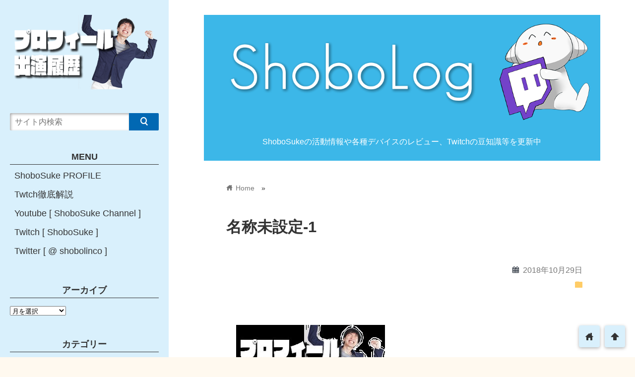

--- FILE ---
content_type: text/html; charset=UTF-8
request_url: https://shobolin.com/%E5%90%8D%E7%A7%B0%E6%9C%AA%E8%A8%AD%E5%AE%9A-1-2/
body_size: 18397
content:
<!DOCTYPE html>
<html lang="ja">
<head prefix="og: http://ogp.me/ns# fb: http://ogp.me/ns/fb# website: http://ogp.me/ns/blog#">
<meta charset="utf-8">
<meta name="viewport" content="width=device-width">

<!-- ファビコン -->

<!-- Apple touch アイコン -->
<link rel="apple-touch-icon" href="">

<!-- ページ情報を取得 -->

<title>名称未設定-1 | ShoboLog -しょぼログ-</title>
<meta name="description" content="名称未設定-1">

<!-- ogp -->
<meta property="og:title" content="名称未設定-1 | ShoboLog -しょぼログ-" >
<meta property="og:type" content="blog" />
<meta property="og:description" content="名称未設定-1">
<meta property="og:url" content="https://shobolin.com/%E5%90%8D%E7%A7%B0%E6%9C%AA%E8%A8%AD%E5%AE%9A-1-2/" >
<meta property="og:image" content="https://shobolin.com/wp-content/uploads/2018/10/ae46b1f460ee46f789c27b264a6cb421-1.png" >
<meta property="og:site_name" content="ShoboLog -しょぼログ-" >
<meta property="fb:app_id" content="" >

<!-- twitter card -->
<meta name="twitter:card" content="summary_large_image">
<meta name="twitter:site" content="https://twitter.com/ShoboLinco">

<!-- 分割ページSEO -->

<!-- 404と検索結果ページはnoindex -->

	
<script async src="//pagead2.googlesyndication.com/pagead/js/adsbygoogle.js"></script>
<script>
  (adsbygoogle = window.adsbygoogle || []).push({
    google_ad_client: "ca-pub-3891265325659077",
    enable_page_level_ads: true
  });
</script>
	
<meta name='robots' content='max-image-preview:large' />
<link rel='dns-prefetch' href='//secure.gravatar.com' />
<link rel='dns-prefetch' href='//cdnjs.cloudflare.com' />
<link rel='dns-prefetch' href='//stats.wp.com' />
<link rel='dns-prefetch' href='//v0.wordpress.com' />
<link rel="alternate" type="application/rss+xml" title="ShoboLog -しょぼログ- &raquo; フィード" href="https://shobolin.com/feed/" />
<link rel="alternate" type="application/rss+xml" title="ShoboLog -しょぼログ- &raquo; コメントフィード" href="https://shobolin.com/comments/feed/" />
<script type="text/javascript">
window._wpemojiSettings = {"baseUrl":"https:\/\/s.w.org\/images\/core\/emoji\/14.0.0\/72x72\/","ext":".png","svgUrl":"https:\/\/s.w.org\/images\/core\/emoji\/14.0.0\/svg\/","svgExt":".svg","source":{"concatemoji":"https:\/\/shobolin.com\/wp-includes\/js\/wp-emoji-release.min.js?ver=6.2.8"}};
/*! This file is auto-generated */
!function(e,a,t){var n,r,o,i=a.createElement("canvas"),p=i.getContext&&i.getContext("2d");function s(e,t){p.clearRect(0,0,i.width,i.height),p.fillText(e,0,0);e=i.toDataURL();return p.clearRect(0,0,i.width,i.height),p.fillText(t,0,0),e===i.toDataURL()}function c(e){var t=a.createElement("script");t.src=e,t.defer=t.type="text/javascript",a.getElementsByTagName("head")[0].appendChild(t)}for(o=Array("flag","emoji"),t.supports={everything:!0,everythingExceptFlag:!0},r=0;r<o.length;r++)t.supports[o[r]]=function(e){if(p&&p.fillText)switch(p.textBaseline="top",p.font="600 32px Arial",e){case"flag":return s("\ud83c\udff3\ufe0f\u200d\u26a7\ufe0f","\ud83c\udff3\ufe0f\u200b\u26a7\ufe0f")?!1:!s("\ud83c\uddfa\ud83c\uddf3","\ud83c\uddfa\u200b\ud83c\uddf3")&&!s("\ud83c\udff4\udb40\udc67\udb40\udc62\udb40\udc65\udb40\udc6e\udb40\udc67\udb40\udc7f","\ud83c\udff4\u200b\udb40\udc67\u200b\udb40\udc62\u200b\udb40\udc65\u200b\udb40\udc6e\u200b\udb40\udc67\u200b\udb40\udc7f");case"emoji":return!s("\ud83e\udef1\ud83c\udffb\u200d\ud83e\udef2\ud83c\udfff","\ud83e\udef1\ud83c\udffb\u200b\ud83e\udef2\ud83c\udfff")}return!1}(o[r]),t.supports.everything=t.supports.everything&&t.supports[o[r]],"flag"!==o[r]&&(t.supports.everythingExceptFlag=t.supports.everythingExceptFlag&&t.supports[o[r]]);t.supports.everythingExceptFlag=t.supports.everythingExceptFlag&&!t.supports.flag,t.DOMReady=!1,t.readyCallback=function(){t.DOMReady=!0},t.supports.everything||(n=function(){t.readyCallback()},a.addEventListener?(a.addEventListener("DOMContentLoaded",n,!1),e.addEventListener("load",n,!1)):(e.attachEvent("onload",n),a.attachEvent("onreadystatechange",function(){"complete"===a.readyState&&t.readyCallback()})),(e=t.source||{}).concatemoji?c(e.concatemoji):e.wpemoji&&e.twemoji&&(c(e.twemoji),c(e.wpemoji)))}(window,document,window._wpemojiSettings);
</script>
<style type="text/css">
img.wp-smiley,
img.emoji {
	display: inline !important;
	border: none !important;
	box-shadow: none !important;
	height: 1em !important;
	width: 1em !important;
	margin: 0 0.07em !important;
	vertical-align: -0.1em !important;
	background: none !important;
	padding: 0 !important;
}
</style>
	<link rel='stylesheet' id='ai1ec_style-css' href='//shobolin.com/wp-content/plugins/all-in-one-event-calendar/public/themes-ai1ec/vortex/css/ai1ec_parsed_css.css?ver=2.6.2' type='text/css' media='all' />
<link rel='stylesheet' id='celtispack-style-css' href='https://shobolin.com/wp-content/plugins/celtispack/css/celtispack-style.css?ver=6.2.8' type='text/css' media='all' />
<link rel='stylesheet' id='style-oembed-css' href='https://shobolin.com/wp-content/plugins/celtispack/modules/oEmbed/oembed-style.css?ver=6.2.8' type='text/css' media='all' />
<link rel='stylesheet' id='wp-block-library-css' href='https://shobolin.com/wp-includes/css/dist/block-library/style.min.css?ver=6.2.8' type='text/css' media='all' />
<style id='wp-block-library-inline-css' type='text/css'>
.has-text-align-justify{text-align:justify;}
</style>
<link rel='stylesheet' id='jetpack-videopress-video-block-view-css' href='https://shobolin.com/wp-content/plugins/jetpack/jetpack_vendor/automattic/jetpack-videopress/build/block-editor/blocks/video/view.css?minify=false&#038;ver=34ae973733627b74a14e' type='text/css' media='all' />
<link rel='stylesheet' id='mediaelement-css' href='https://shobolin.com/wp-includes/js/mediaelement/mediaelementplayer-legacy.min.css?ver=4.2.17' type='text/css' media='all' />
<link rel='stylesheet' id='wp-mediaelement-css' href='https://shobolin.com/wp-includes/js/mediaelement/wp-mediaelement.min.css?ver=6.2.8' type='text/css' media='all' />
<link rel='stylesheet' id='classic-theme-styles-css' href='https://shobolin.com/wp-includes/css/classic-themes.min.css?ver=6.2.8' type='text/css' media='all' />
<style id='global-styles-inline-css' type='text/css'>
body{--wp--preset--color--black: #000000;--wp--preset--color--cyan-bluish-gray: #abb8c3;--wp--preset--color--white: #ffffff;--wp--preset--color--pale-pink: #f78da7;--wp--preset--color--vivid-red: #cf2e2e;--wp--preset--color--luminous-vivid-orange: #ff6900;--wp--preset--color--luminous-vivid-amber: #fcb900;--wp--preset--color--light-green-cyan: #7bdcb5;--wp--preset--color--vivid-green-cyan: #00d084;--wp--preset--color--pale-cyan-blue: #8ed1fc;--wp--preset--color--vivid-cyan-blue: #0693e3;--wp--preset--color--vivid-purple: #9b51e0;--wp--preset--gradient--vivid-cyan-blue-to-vivid-purple: linear-gradient(135deg,rgba(6,147,227,1) 0%,rgb(155,81,224) 100%);--wp--preset--gradient--light-green-cyan-to-vivid-green-cyan: linear-gradient(135deg,rgb(122,220,180) 0%,rgb(0,208,130) 100%);--wp--preset--gradient--luminous-vivid-amber-to-luminous-vivid-orange: linear-gradient(135deg,rgba(252,185,0,1) 0%,rgba(255,105,0,1) 100%);--wp--preset--gradient--luminous-vivid-orange-to-vivid-red: linear-gradient(135deg,rgba(255,105,0,1) 0%,rgb(207,46,46) 100%);--wp--preset--gradient--very-light-gray-to-cyan-bluish-gray: linear-gradient(135deg,rgb(238,238,238) 0%,rgb(169,184,195) 100%);--wp--preset--gradient--cool-to-warm-spectrum: linear-gradient(135deg,rgb(74,234,220) 0%,rgb(151,120,209) 20%,rgb(207,42,186) 40%,rgb(238,44,130) 60%,rgb(251,105,98) 80%,rgb(254,248,76) 100%);--wp--preset--gradient--blush-light-purple: linear-gradient(135deg,rgb(255,206,236) 0%,rgb(152,150,240) 100%);--wp--preset--gradient--blush-bordeaux: linear-gradient(135deg,rgb(254,205,165) 0%,rgb(254,45,45) 50%,rgb(107,0,62) 100%);--wp--preset--gradient--luminous-dusk: linear-gradient(135deg,rgb(255,203,112) 0%,rgb(199,81,192) 50%,rgb(65,88,208) 100%);--wp--preset--gradient--pale-ocean: linear-gradient(135deg,rgb(255,245,203) 0%,rgb(182,227,212) 50%,rgb(51,167,181) 100%);--wp--preset--gradient--electric-grass: linear-gradient(135deg,rgb(202,248,128) 0%,rgb(113,206,126) 100%);--wp--preset--gradient--midnight: linear-gradient(135deg,rgb(2,3,129) 0%,rgb(40,116,252) 100%);--wp--preset--duotone--dark-grayscale: url('#wp-duotone-dark-grayscale');--wp--preset--duotone--grayscale: url('#wp-duotone-grayscale');--wp--preset--duotone--purple-yellow: url('#wp-duotone-purple-yellow');--wp--preset--duotone--blue-red: url('#wp-duotone-blue-red');--wp--preset--duotone--midnight: url('#wp-duotone-midnight');--wp--preset--duotone--magenta-yellow: url('#wp-duotone-magenta-yellow');--wp--preset--duotone--purple-green: url('#wp-duotone-purple-green');--wp--preset--duotone--blue-orange: url('#wp-duotone-blue-orange');--wp--preset--font-size--small: 13px;--wp--preset--font-size--medium: 20px;--wp--preset--font-size--large: 36px;--wp--preset--font-size--x-large: 42px;--wp--preset--spacing--20: 0.44rem;--wp--preset--spacing--30: 0.67rem;--wp--preset--spacing--40: 1rem;--wp--preset--spacing--50: 1.5rem;--wp--preset--spacing--60: 2.25rem;--wp--preset--spacing--70: 3.38rem;--wp--preset--spacing--80: 5.06rem;--wp--preset--shadow--natural: 6px 6px 9px rgba(0, 0, 0, 0.2);--wp--preset--shadow--deep: 12px 12px 50px rgba(0, 0, 0, 0.4);--wp--preset--shadow--sharp: 6px 6px 0px rgba(0, 0, 0, 0.2);--wp--preset--shadow--outlined: 6px 6px 0px -3px rgba(255, 255, 255, 1), 6px 6px rgba(0, 0, 0, 1);--wp--preset--shadow--crisp: 6px 6px 0px rgba(0, 0, 0, 1);}:where(.is-layout-flex){gap: 0.5em;}body .is-layout-flow > .alignleft{float: left;margin-inline-start: 0;margin-inline-end: 2em;}body .is-layout-flow > .alignright{float: right;margin-inline-start: 2em;margin-inline-end: 0;}body .is-layout-flow > .aligncenter{margin-left: auto !important;margin-right: auto !important;}body .is-layout-constrained > .alignleft{float: left;margin-inline-start: 0;margin-inline-end: 2em;}body .is-layout-constrained > .alignright{float: right;margin-inline-start: 2em;margin-inline-end: 0;}body .is-layout-constrained > .aligncenter{margin-left: auto !important;margin-right: auto !important;}body .is-layout-constrained > :where(:not(.alignleft):not(.alignright):not(.alignfull)){max-width: var(--wp--style--global--content-size);margin-left: auto !important;margin-right: auto !important;}body .is-layout-constrained > .alignwide{max-width: var(--wp--style--global--wide-size);}body .is-layout-flex{display: flex;}body .is-layout-flex{flex-wrap: wrap;align-items: center;}body .is-layout-flex > *{margin: 0;}:where(.wp-block-columns.is-layout-flex){gap: 2em;}.has-black-color{color: var(--wp--preset--color--black) !important;}.has-cyan-bluish-gray-color{color: var(--wp--preset--color--cyan-bluish-gray) !important;}.has-white-color{color: var(--wp--preset--color--white) !important;}.has-pale-pink-color{color: var(--wp--preset--color--pale-pink) !important;}.has-vivid-red-color{color: var(--wp--preset--color--vivid-red) !important;}.has-luminous-vivid-orange-color{color: var(--wp--preset--color--luminous-vivid-orange) !important;}.has-luminous-vivid-amber-color{color: var(--wp--preset--color--luminous-vivid-amber) !important;}.has-light-green-cyan-color{color: var(--wp--preset--color--light-green-cyan) !important;}.has-vivid-green-cyan-color{color: var(--wp--preset--color--vivid-green-cyan) !important;}.has-pale-cyan-blue-color{color: var(--wp--preset--color--pale-cyan-blue) !important;}.has-vivid-cyan-blue-color{color: var(--wp--preset--color--vivid-cyan-blue) !important;}.has-vivid-purple-color{color: var(--wp--preset--color--vivid-purple) !important;}.has-black-background-color{background-color: var(--wp--preset--color--black) !important;}.has-cyan-bluish-gray-background-color{background-color: var(--wp--preset--color--cyan-bluish-gray) !important;}.has-white-background-color{background-color: var(--wp--preset--color--white) !important;}.has-pale-pink-background-color{background-color: var(--wp--preset--color--pale-pink) !important;}.has-vivid-red-background-color{background-color: var(--wp--preset--color--vivid-red) !important;}.has-luminous-vivid-orange-background-color{background-color: var(--wp--preset--color--luminous-vivid-orange) !important;}.has-luminous-vivid-amber-background-color{background-color: var(--wp--preset--color--luminous-vivid-amber) !important;}.has-light-green-cyan-background-color{background-color: var(--wp--preset--color--light-green-cyan) !important;}.has-vivid-green-cyan-background-color{background-color: var(--wp--preset--color--vivid-green-cyan) !important;}.has-pale-cyan-blue-background-color{background-color: var(--wp--preset--color--pale-cyan-blue) !important;}.has-vivid-cyan-blue-background-color{background-color: var(--wp--preset--color--vivid-cyan-blue) !important;}.has-vivid-purple-background-color{background-color: var(--wp--preset--color--vivid-purple) !important;}.has-black-border-color{border-color: var(--wp--preset--color--black) !important;}.has-cyan-bluish-gray-border-color{border-color: var(--wp--preset--color--cyan-bluish-gray) !important;}.has-white-border-color{border-color: var(--wp--preset--color--white) !important;}.has-pale-pink-border-color{border-color: var(--wp--preset--color--pale-pink) !important;}.has-vivid-red-border-color{border-color: var(--wp--preset--color--vivid-red) !important;}.has-luminous-vivid-orange-border-color{border-color: var(--wp--preset--color--luminous-vivid-orange) !important;}.has-luminous-vivid-amber-border-color{border-color: var(--wp--preset--color--luminous-vivid-amber) !important;}.has-light-green-cyan-border-color{border-color: var(--wp--preset--color--light-green-cyan) !important;}.has-vivid-green-cyan-border-color{border-color: var(--wp--preset--color--vivid-green-cyan) !important;}.has-pale-cyan-blue-border-color{border-color: var(--wp--preset--color--pale-cyan-blue) !important;}.has-vivid-cyan-blue-border-color{border-color: var(--wp--preset--color--vivid-cyan-blue) !important;}.has-vivid-purple-border-color{border-color: var(--wp--preset--color--vivid-purple) !important;}.has-vivid-cyan-blue-to-vivid-purple-gradient-background{background: var(--wp--preset--gradient--vivid-cyan-blue-to-vivid-purple) !important;}.has-light-green-cyan-to-vivid-green-cyan-gradient-background{background: var(--wp--preset--gradient--light-green-cyan-to-vivid-green-cyan) !important;}.has-luminous-vivid-amber-to-luminous-vivid-orange-gradient-background{background: var(--wp--preset--gradient--luminous-vivid-amber-to-luminous-vivid-orange) !important;}.has-luminous-vivid-orange-to-vivid-red-gradient-background{background: var(--wp--preset--gradient--luminous-vivid-orange-to-vivid-red) !important;}.has-very-light-gray-to-cyan-bluish-gray-gradient-background{background: var(--wp--preset--gradient--very-light-gray-to-cyan-bluish-gray) !important;}.has-cool-to-warm-spectrum-gradient-background{background: var(--wp--preset--gradient--cool-to-warm-spectrum) !important;}.has-blush-light-purple-gradient-background{background: var(--wp--preset--gradient--blush-light-purple) !important;}.has-blush-bordeaux-gradient-background{background: var(--wp--preset--gradient--blush-bordeaux) !important;}.has-luminous-dusk-gradient-background{background: var(--wp--preset--gradient--luminous-dusk) !important;}.has-pale-ocean-gradient-background{background: var(--wp--preset--gradient--pale-ocean) !important;}.has-electric-grass-gradient-background{background: var(--wp--preset--gradient--electric-grass) !important;}.has-midnight-gradient-background{background: var(--wp--preset--gradient--midnight) !important;}.has-small-font-size{font-size: var(--wp--preset--font-size--small) !important;}.has-medium-font-size{font-size: var(--wp--preset--font-size--medium) !important;}.has-large-font-size{font-size: var(--wp--preset--font-size--large) !important;}.has-x-large-font-size{font-size: var(--wp--preset--font-size--x-large) !important;}
.wp-block-navigation a:where(:not(.wp-element-button)){color: inherit;}
:where(.wp-block-columns.is-layout-flex){gap: 2em;}
.wp-block-pullquote{font-size: 1.5em;line-height: 1.6;}
</style>
<link rel='stylesheet' id='toc-screen-css' href='https://shobolin.com/wp-content/plugins/table-of-contents-plus/screen.min.css?ver=2302' type='text/css' media='all' />
<link rel='stylesheet' id='style-css' href='https://shobolin.com/wp-content/themes/wp_material2/style.css?ver=6.2.8' type='text/css' media='all' />
<link rel='stylesheet' id='drawer_css-css' href='https://shobolin.com/wp-content/themes/wp_material2/drawer_custom.css?ver=6.2.8' type='text/css' media='all' />
<link rel='stylesheet' id='jetpack_css-css' href='https://shobolin.com/wp-content/plugins/jetpack/css/jetpack.css?ver=12.3.1' type='text/css' media='all' />
<script type='text/javascript' src='https://shobolin.com/wp-includes/js/jquery/jquery.min.js?ver=3.6.4' id='jquery-core-js'></script>
<script type='text/javascript' src='https://shobolin.com/wp-includes/js/jquery/jquery-migrate.min.js?ver=3.4.0' id='jquery-migrate-js'></script>
<script type='text/javascript' src='https://shobolin.com/wp-content/themes/wp_material2/script.js?ver=6.2.8' id='main_script-js'></script>
<script type='text/javascript' src='https://cdnjs.cloudflare.com/ajax/libs/iScroll/5.1.3/iscroll.min.js?ver=6.2.8' id='iscroll-js'></script>
<script type='text/javascript' src='https://cdnjs.cloudflare.com/ajax/libs/drawer/3.1.0/js/drawer.min.js?ver=6.2.8' id='drawer-js'></script>
<link rel="https://api.w.org/" href="https://shobolin.com/wp-json/" /><link rel="alternate" type="application/json" href="https://shobolin.com/wp-json/wp/v2/media/738" /><link rel="EditURI" type="application/rsd+xml" title="RSD" href="https://shobolin.com/xmlrpc.php?rsd" />
<link rel="wlwmanifest" type="application/wlwmanifest+xml" href="https://shobolin.com/wp-includes/wlwmanifest.xml" />
<meta name="generator" content="WordPress 6.2.8" />
<link rel='shortlink' href='https://wp.me/a7IR8U-bU' />
<link rel="alternate" type="application/json+oembed" href="https://shobolin.com/wp-json/oembed/1.0/embed?url=https%3A%2F%2Fshobolin.com%2F%25e5%2590%258d%25e7%25a7%25b0%25e6%259c%25aa%25e8%25a8%25ad%25e5%25ae%259a-1-2%2F" />
<link rel="alternate" type="text/xml+oembed" href="https://shobolin.com/wp-json/oembed/1.0/embed?url=https%3A%2F%2Fshobolin.com%2F%25e5%2590%258d%25e7%25a7%25b0%25e6%259c%25aa%25e8%25a8%25ad%25e5%25ae%259a-1-2%2F&#038;format=xml" />
	<style>img#wpstats{display:none}</style>
			<style>
	.header_inner, .header_color{background: #3cb7e8;}
	.site_title a, .site_desc, .header_color{color: #ffffff;}
	.sidebar_color, .side:before{background: #d9f0fc;}
	.drawer-hamburger{background: #d9f0fc !important;}
	.sidebar_color, .side h2, .side p, .side a, .main_footer a{color: #333333;}
	.drawer-hamburger-icon, .drawer-hamburger-icon:after, .drawer-hamburger-icon:before{background: #333333;}
	.side h2{border-bottom: 1px solid #333333;}
	.drawer-hamburger{color: #333333 !important;}
	.content_body h2{background: #0168b3;}
	.content_body h3{border-bottom: 3px solid #0168b3;}
	.content_body h4{border-left: 7px solid #0168b3;}
	.accent_color, #wp-calendar caption, .comment_open, .wpp-list li:before{background: #0168b3; color:#fff;}
	.accent_header, h2.under_content{color: #0168b3; border-top: 2px solid #0168b3; border-bottom: 2px solid #0168b3;}
	.hover_color:hover,
	.side a:hover,
	.bread a:hover,
	.main_footer a:hover,
	.footer a:hover,
	#wp-calendar a:hover{color: #6bb6bb !important;}
	.hover_back_color:hover,
	.cat_link a:hover,
	.pagenavi a:hover,
	.move_buttons p:hover,
	.comment_open:hover,
	.com-back a:hover,
	.com-next a:hover{background: #6bb6bb;}
	.follow-icon{width: 50%;}
		.posts .post:nth-child(odd){clear:both; float:left;}
		.posts .post:nth-child(even){float:right;}
		.posts .post{clear:none; width:48%; max-width: 350px; margin-bottom: 50px;}
		.posts .thumb_box{width:auto; height:auto; max-height:200px; float:none; box-shadow:0 1px 3px #ddd;}
		.posts .thumb_box img{position:static; -webkit-transform:none; -ms-transform:none; transform:none; max-width:100%; height:auto; display:block; margin: 0 auto;}
		.posts .thumb_box p{font-size:18px; }
		.posts a{text-decoration:none;}
		.posts .post_info{width:auto; float:none; padding:18px 10px 10px 15px;}
		.posts .post_info .write_date, .posts .post_info .sns_count{font-size:14px; line-height:14px;}
		.posts .post_info .write_date{width:96px;}
		.posts .post_info h3{font-size:1.1em; line-height:34px;}

		@media screen and (max-width: 760px){
			.posts .post_info{padding-left:10px; padding-right:6px;}
		}

		@media screen and (max-width: 620px){
			.posts{width:350px; max-width:96%; min-width:300.797px; margin-left:auto; margin-right:auto;}
			.posts .post{float:none !important; width:100%;}
			.posts .post_info{padding-left:15px; padding-right:10px;}
			.posts .post_info h3{font-size:1.2em; margin:10px 0 6px;}
		}
	
	</style>
<style type="text/css" id="custom-background-css">
body.custom-background { background-color: #fff9ef; }
</style>
	
<!-- Jetpack Open Graph Tags -->
<meta property="og:type" content="article" />
<meta property="og:title" content="名称未設定-1" />
<meta property="og:url" content="https://shobolin.com/%e5%90%8d%e7%a7%b0%e6%9c%aa%e8%a8%ad%e5%ae%9a-1-2/" />
<meta property="og:description" content="詳しくは投稿をご覧ください。" />
<meta property="article:published_time" content="2018-10-28T20:02:06+00:00" />
<meta property="article:modified_time" content="2018-10-28T20:02:06+00:00" />
<meta property="og:site_name" content="ShoboLog -しょぼログ-" />
<meta property="og:image" content="https://shobolin.com/wp-content/uploads/2018/10/ae46b1f460ee46f789c27b264a6cb421-1.png" />
<meta property="og:image:alt" content="" />
<meta property="og:locale" content="ja_JP" />
<meta name="twitter:text:title" content="名称未設定-1" />
<meta name="twitter:image" content="https://shobolin.com/wp-content/uploads/2018/10/ae46b1f460ee46f789c27b264a6cb421-1.png?w=640" />
<meta name="twitter:card" content="summary_large_image" />
<meta name="twitter:description" content="詳しくは投稿をご覧ください。" />

<!-- End Jetpack Open Graph Tags -->
<link rel="icon" href="https://shobolin.com/wp-content/uploads/2016/07/cropped-3-2-32x32.png" sizes="32x32" />
<link rel="icon" href="https://shobolin.com/wp-content/uploads/2016/07/cropped-3-2-192x192.png" sizes="192x192" />
<link rel="apple-touch-icon" href="https://shobolin.com/wp-content/uploads/2016/07/cropped-3-2-180x180.png" />
<meta name="msapplication-TileImage" content="https://shobolin.com/wp-content/uploads/2016/07/cropped-3-2-270x270.png" />
</head>

<body class="drawer drawer--left attachment attachment-template-default single single-attachment postid-738 attachmentid-738 attachment-png custom-background">
<!-- Analytics -->
<script>
  (function(i,s,o,g,r,a,m){i['GoogleAnalyticsObject']=r;i[r]=i[r]||function(){
  (i[r].q=i[r].q||[]).push(arguments)},i[r].l=1*new Date();a=s.createElement(o),
  m=s.getElementsByTagName(o)[0];a.async=1;a.src=g;m.parentNode.insertBefore(a,m)
  })(window,document,'script','https://www.google-analytics.com/analytics.js','ga');

  ga('create', 'UA-80261001-1', 'auto');
  ga('send', 'pageview');

</script>
<div class="main_side">
<div class="main">
<div class="header">
<div class="header_inner">

<style>.site_desc{margin-top:20px;}</style>
      <p class="header_img"><a href="https://shobolin.com"><img class='header_img' src='https://shobolin.com/wp-content/uploads/2016/07/Blog-log2.png' alt='ShoboLog -しょぼログ-'></a></p>
  
<p class="site_desc">ShoboSukeの活動情報や各種デバイスのレビュー、Twitchの豆知識等を更新中</p>
</div><!-- .header_inner -->
</div><!-- .header -->

<div class="main_inner">


<div class="bread" itemscope itemtype="http://data-vocabulary.org/Breadcrumb">
<ul>
	<li>
		<a href="https://shobolin.com" itemprop="url"><span itemprop="title"><span class="lsf">home </span>Home</span></a>
	</li>

							&raquo;
	</ul>
</div><!-- .bread -->


<article itemprop="blogPost" itemscope itemtype="http://schema.org/BlogPosting">
<meta itemprop="headline" content="">
<meta itemprop="mainEntityOfPage" content="https://shobolin.com/%e5%90%8d%e7%a7%b0%e6%9c%aa%e8%a8%ad%e5%ae%9a-1-2/">

<div class="content_header">
<h1>名称未設定-1</h1>
<p class="write_date"><span class="lsf calendar">calendar </span><time itemprop="datePublished" datetime="2018-10-29">2018年10月29日</time></p>
	<time itemprop="dateModified" datetime="2018-10-29" />

<p class="cat_link"><span class="lsf cat_folder">folder </span><span itemprop="articleSection"></span></p>


<span style="display:none" itemprop="image" itemscope itemtype="https://schema.org/ImageObject">
	<meta itemprop="url" content="https://shobolin.com/wp-content/themes/wp_material2/images/no_image.png">
	<meta itemprop="width" content="270">
	<meta itemprop="height" content="270">
</span>

</div>

<div class="clear"></div>

<div class="content_body" itemprop="articleBody">
<p class="attachment"><a href='https://shobolin.com/wp-content/uploads/2018/10/ae46b1f460ee46f789c27b264a6cb421-1.png'><img width="300" height="150" src="https://shobolin.com/wp-content/uploads/2018/10/ae46b1f460ee46f789c27b264a6cb421-1-300x150.jpg" class="attachment-medium size-medium" alt="" decoding="async" loading="lazy" data-attachment-id="738" data-permalink="https://shobolin.com/%e5%90%8d%e7%a7%b0%e6%9c%aa%e8%a8%ad%e5%ae%9a-1-2/" data-orig-file="https://shobolin.com/wp-content/uploads/2018/10/ae46b1f460ee46f789c27b264a6cb421-1.png" data-orig-size="320,160" data-comments-opened="0" data-image-meta="{&quot;aperture&quot;:&quot;0&quot;,&quot;credit&quot;:&quot;&quot;,&quot;camera&quot;:&quot;&quot;,&quot;caption&quot;:&quot;&quot;,&quot;created_timestamp&quot;:&quot;0&quot;,&quot;copyright&quot;:&quot;&quot;,&quot;focal_length&quot;:&quot;0&quot;,&quot;iso&quot;:&quot;0&quot;,&quot;shutter_speed&quot;:&quot;0&quot;,&quot;title&quot;:&quot;&quot;,&quot;orientation&quot;:&quot;0&quot;}" data-image-title="名称未設定-1" data-image-description="" data-image-caption="" data-medium-file="https://shobolin.com/wp-content/uploads/2018/10/ae46b1f460ee46f789c27b264a6cb421-1-300x150.jpg" data-large-file="https://shobolin.com/wp-content/uploads/2018/10/ae46b1f460ee46f789c27b264a6cb421-1.png" /></a></p>
<div class="clear"></div>
</div>
</article>

<div class="under_content">

<!-- ページ送り -->


<!-- 記事直下ウィジェット -->

<!-- ダブルレクタングル -->
<div class="ad_w_rectangle">
      <div class="ad ad_336">
        <p>スポンサーリンク</p>
        <script async src="//pagead2.googlesyndication.com/pagead/js/adsbygoogle.js"></script>
<!-- レクタングル大 -->
<ins class="adsbygoogle"
     style="display:inline-block;width:336px;height:280px"
     data-ad-client="ca-pub-3891265325659077"
     data-ad-slot="3672688027"></ins>
<script>
(adsbygoogle = window.adsbygoogle || []).push({});
</script>      </div>
          <div class="ad ad_336">
        <p>スポンサーリンク</p>
        <script async src="//pagead2.googlesyndication.com/pagead/js/adsbygoogle.js"></script>
<!-- レクタングル大 -->
<ins class="adsbygoogle"
     style="display:inline-block;width:336px;height:280px"
     data-ad-client="ca-pub-3891265325659077"
     data-ad-slot="3672688027"></ins>
<script>
(adsbygoogle = window.adsbygoogle || []).push({});
</script>      </div>
    </div>
<!-- シェアボタン -->
<h2 class="accent_header">この記事をシェアする</h2>



<div class="box">
<div class="share-buttons">

<!-- twitter -->
<div class="share-count-button">
<a class="no-deco" target="_blank" href="https://twitter.com/intent/tweet?url=https%3A%2F%2Fshobolin.com%2F%25E5%2590%258D%25E7%25A7%25B0%25E6%259C%25AA%25E8%25A8%25AD%25E5%25AE%259A-1-2%2F&text=%E5%90%8D%E7%A7%B0%E6%9C%AA%E8%A8%AD%E5%AE%9A-1+%7C+ShoboLog+-%E3%81%97%E3%82%87%E3%81%BC%E3%83%AD%E3%82%B0-&via=ShoboLinco">
<p class="share-button twitter lsf" style="line-height:50px; font-size:2em;">twitter</p>
</a>
</div>

<!-- facebook -->
<div class="share-count-button">
<a class="no-deco" target="_blank" href="https://www.facebook.com/sharer/sharer.php?u=https%3A%2F%2Fshobolin.com%2F%25E5%2590%258D%25E7%25A7%25B0%25E6%259C%25AA%25E8%25A8%25AD%25E5%25AE%259A-1-2%2F&t=%E5%90%8D%E7%A7%B0%E6%9C%AA%E8%A8%AD%E5%AE%9A-1+%7C+ShoboLog+-%E3%81%97%E3%82%87%E3%81%BC%E3%83%AD%E3%82%B0-">
<p class="share-button fb lsf" style="line-height:50px; font-size:2em;">facebook</p>
</a>
</div>

<!-- hatebu -->
<div class="share-count-button">
<a class="no-deco" target="_blank" href="https://b.hatena.ne.jp/add?mode=confirm&url=https%3A%2F%2Fshobolin.com%2F%25E5%2590%258D%25E7%25A7%25B0%25E6%259C%25AA%25E8%25A8%25AD%25E5%25AE%259A-1-2%2F&title=%E5%90%8D%E7%A7%B0%E6%9C%AA%E8%A8%AD%E5%AE%9A-1+%7C+ShoboLog+-%E3%81%97%E3%82%87%E3%81%BC%E3%83%AD%E3%82%B0-">
<p class="share-button hatebu lsf" style="line-height:50px; font-size:2em;">hatenabookmark</p>
</a>
</div>

<!-- pocket -->
<div class="share-count-button">
<a class="no-deco" target="_blank" href="https://getpocket.com/edit?url=https%3A%2F%2Fshobolin.com%2F%25E5%2590%258D%25E7%25A7%25B0%25E6%259C%25AA%25E8%25A8%25AD%25E5%25AE%259A-1-2%2F&title=%E5%90%8D%E7%A7%B0%E6%9C%AA%E8%A8%AD%E5%AE%9A-1+%7C+ShoboLog+-%E3%81%97%E3%82%87%E3%81%BC%E3%83%AD%E3%82%B0-">
<p class="share-button pocket" style="line-height:50px; font-size:2.1em;"><span class="icon-pocket"></span></p>
</a>
</div>

<div class="share-count-button">
<a class="no-deco" target="_blank" href="https://line.me/R/msg/text/?%E5%90%8D%E7%A7%B0%E6%9C%AA%E8%A8%AD%E5%AE%9A-1+%7C+ShoboLog+-%E3%81%97%E3%82%87%E3%81%BC%E3%83%AD%E3%82%B0- https%3A%2F%2Fshobolin.com%2F%25E5%2590%258D%25E7%25A7%25B0%25E6%259C%25AA%25E8%25A8%25AD%25E5%25AE%259A-1-2%2F">
<p class="share-button lsf line">line</p>
</a>
</div>

</div><!-- .share-buttons -->
</div><!-- .box -->
<!-- コメント欄 -->

<!-- 関連記事 -->
		<div class="kanren box">
		<h2 class="under_content accent_header">関連記事</h2>
		<div class="kanren_posts cat_list">
					<div class="post left">
				<a href="https://shobolin.com/2018/12/31/katteyokatta-2018/">
		<div class="thumb_box">
		<img width="200" height="113" src="https://shobolin.com/wp-content/uploads/2018/12/081231_1.png" class="attachment-200x200 size-200x200 wp-post-image" alt="ShoboSukeが選ぶ！買って良かったものランキング 2018" decoding="async" title="ShoboSukeが選ぶ！買って良かったものランキング 2018" data-attachment-id="782" data-permalink="https://shobolin.com/2018/12/31/katteyokatta-2018/081231_1/" data-orig-file="https://shobolin.com/wp-content/uploads/2018/12/081231_1.png" data-orig-size="1280,720" data-comments-opened="0" data-image-meta="{&quot;aperture&quot;:&quot;0&quot;,&quot;credit&quot;:&quot;&quot;,&quot;camera&quot;:&quot;&quot;,&quot;caption&quot;:&quot;&quot;,&quot;created_timestamp&quot;:&quot;0&quot;,&quot;copyright&quot;:&quot;&quot;,&quot;focal_length&quot;:&quot;0&quot;,&quot;iso&quot;:&quot;0&quot;,&quot;shutter_speed&quot;:&quot;0&quot;,&quot;title&quot;:&quot;&quot;,&quot;orientation&quot;:&quot;0&quot;}" data-image-title="081231_1" data-image-description="" data-image-caption="" data-medium-file="https://shobolin.com/wp-content/uploads/2018/12/081231_1-300x169.jpg" data-large-file="https://shobolin.com/wp-content/uploads/2018/12/081231_1-1024x576.jpg" />		</div><!-- .thumb_box -->
	</a>
	
	<div class="post_info">
		<p class="write_date">2018/12/31</p>
		<div class="sns_counts">


</div>		<div class="clear"></div>
		<h3><a href="https://shobolin.com/2018/12/31/katteyokatta-2018/" class="hover_color">ShoboSukeが選ぶ！買って良かったものランキング 2018</a></h3>
	</div><!-- .post_info -->
			</div><!-- .post -->
					<div class="post right">
				<a href="https://shobolin.com/2017/03/02/24hrstreamwithjinrobros/">
		<div class="thumb_box">
		<img width="200" height="113" src="https://shobolin.com/wp-content/uploads/2017/03/20170301_3.png" class="attachment-200x200 size-200x200 wp-post-image" alt="3月11日 21:00~ 『みんなでつくる24時間配信』開催!!" decoding="async" loading="lazy" title="3月11日 21:00~ 『みんなでつくる24時間配信』開催!!" data-attachment-id="430" data-permalink="https://shobolin.com/2017/03/02/24hrstreamwithjinrobros/20170301_3/" data-orig-file="https://shobolin.com/wp-content/uploads/2017/03/20170301_3.png" data-orig-size="1280,720" data-comments-opened="1" data-image-meta="{&quot;aperture&quot;:&quot;0&quot;,&quot;credit&quot;:&quot;&quot;,&quot;camera&quot;:&quot;&quot;,&quot;caption&quot;:&quot;&quot;,&quot;created_timestamp&quot;:&quot;0&quot;,&quot;copyright&quot;:&quot;&quot;,&quot;focal_length&quot;:&quot;0&quot;,&quot;iso&quot;:&quot;0&quot;,&quot;shutter_speed&quot;:&quot;0&quot;,&quot;title&quot;:&quot;&quot;,&quot;orientation&quot;:&quot;0&quot;}" data-image-title="20170301_3" data-image-description="" data-image-caption="" data-medium-file="https://shobolin.com/wp-content/uploads/2017/03/20170301_3-300x169.jpg" data-large-file="https://shobolin.com/wp-content/uploads/2017/03/20170301_3-1024x576.jpg" />		</div><!-- .thumb_box -->
	</a>
	
	<div class="post_info">
		<p class="write_date">2017/3/2</p>
		<div class="sns_counts">


</div>		<div class="clear"></div>
		<h3><a href="https://shobolin.com/2017/03/02/24hrstreamwithjinrobros/" class="hover_color">3月11日 21:00~ 『みんなでつくる24時間配信』開催!!</a></h3>
	</div><!-- .post_info -->
			</div><!-- .post -->
					<div class="post left">
				<a href="https://shobolin.com/2017/03/16/24%e6%99%82%e9%96%93%e3%83%aa%e3%83%ac%e3%83%bc%e9%85%8d%e4%bf%a1-%e5%be%8c%e8%a8%98-%e9%a0%82%e3%81%84%e3%81%9f%e3%82%a4%e3%83%a9%e3%82%b9%e3%83%88%e7%b4%b9%e4%bb%8b%e6%84%9f%e6%83%b3/">
		<div class="thumb_box">
		<img width="200" height="113" src="https://shobolin.com/wp-content/uploads/2017/03/7G87jn_r.jpg" class="attachment-200x200 size-200x200 wp-post-image" alt="24時間リレー配信 後記 ~頂いたイラスト紹介&#038;感想~" decoding="async" loading="lazy" title="24時間リレー配信 後記 ~頂いたイラスト紹介&#038;感想~" data-attachment-id="446" data-permalink="https://shobolin.com/2017/03/16/24%e6%99%82%e9%96%93%e3%83%aa%e3%83%ac%e3%83%bc%e9%85%8d%e4%bf%a1-%e5%be%8c%e8%a8%98-%e9%a0%82%e3%81%84%e3%81%9f%e3%82%a4%e3%83%a9%e3%82%b9%e3%83%88%e7%b4%b9%e4%bb%8b%e6%84%9f%e6%83%b3/7g87jn_r/" data-orig-file="https://shobolin.com/wp-content/uploads/2017/03/7G87jn_r.jpg" data-orig-size="1920,1080" data-comments-opened="1" data-image-meta="{&quot;aperture&quot;:&quot;0&quot;,&quot;credit&quot;:&quot;&quot;,&quot;camera&quot;:&quot;&quot;,&quot;caption&quot;:&quot;&quot;,&quot;created_timestamp&quot;:&quot;0&quot;,&quot;copyright&quot;:&quot;&quot;,&quot;focal_length&quot;:&quot;0&quot;,&quot;iso&quot;:&quot;0&quot;,&quot;shutter_speed&quot;:&quot;0&quot;,&quot;title&quot;:&quot;&quot;,&quot;orientation&quot;:&quot;0&quot;}" data-image-title="7G87jn_r" data-image-description="" data-image-caption="" data-medium-file="https://shobolin.com/wp-content/uploads/2017/03/7G87jn_r-300x169.jpg" data-large-file="https://shobolin.com/wp-content/uploads/2017/03/7G87jn_r-1024x576.jpg" />		</div><!-- .thumb_box -->
	</a>
	
	<div class="post_info">
		<p class="write_date">2017/3/16</p>
		<div class="sns_counts">


</div>		<div class="clear"></div>
		<h3><a href="https://shobolin.com/2017/03/16/24%e6%99%82%e9%96%93%e3%83%aa%e3%83%ac%e3%83%bc%e9%85%8d%e4%bf%a1-%e5%be%8c%e8%a8%98-%e9%a0%82%e3%81%84%e3%81%9f%e3%82%a4%e3%83%a9%e3%82%b9%e3%83%88%e7%b4%b9%e4%bb%8b%e6%84%9f%e6%83%b3/" class="hover_color">24時間リレー配信 後記 ~頂いたイラスト紹介&#038;感想~</a></h3>
	</div><!-- .post_info -->
			</div><!-- .post -->
					<div class="post right">
				<a href="https://shobolin.com/2020/03/13/shobosuke-pc-kaisetsu/">
		<div class="thumb_box">
		<img width="200" height="113" src="https://shobolin.com/wp-content/uploads/2020/03/20203_13_1psd.jpg" class="attachment-200x200 size-200x200 wp-post-image" alt="パソコンの中身解説と初心者にお勧めなゲーミングPC【しょぼすけが語る】" decoding="async" loading="lazy" title="パソコンの中身解説と初心者にお勧めなゲーミングPC【しょぼすけが語る】" data-attachment-id="917" data-permalink="https://shobolin.com/2020/03/13/shobosuke-pc-kaisetsu/20203_13_1psd/" data-orig-file="https://shobolin.com/wp-content/uploads/2020/03/20203_13_1psd.jpg" data-orig-size="1280,720" data-comments-opened="0" data-image-meta="{&quot;aperture&quot;:&quot;0&quot;,&quot;credit&quot;:&quot;&quot;,&quot;camera&quot;:&quot;&quot;,&quot;caption&quot;:&quot;&quot;,&quot;created_timestamp&quot;:&quot;0&quot;,&quot;copyright&quot;:&quot;&quot;,&quot;focal_length&quot;:&quot;0&quot;,&quot;iso&quot;:&quot;0&quot;,&quot;shutter_speed&quot;:&quot;0&quot;,&quot;title&quot;:&quot;&quot;,&quot;orientation&quot;:&quot;0&quot;}" data-image-title="20203_13_1psd" data-image-description="" data-image-caption="" data-medium-file="https://shobolin.com/wp-content/uploads/2020/03/20203_13_1psd-300x169.jpg" data-large-file="https://shobolin.com/wp-content/uploads/2020/03/20203_13_1psd-1024x576.jpg" />		</div><!-- .thumb_box -->
	</a>
	
	<div class="post_info">
		<p class="write_date">2020/3/13</p>
		<div class="sns_counts">


</div>		<div class="clear"></div>
		<h3><a href="https://shobolin.com/2020/03/13/shobosuke-pc-kaisetsu/" class="hover_color">パソコンの中身解説と初心者にお勧めなゲーミングPC【しょぼすけが語る】</a></h3>
	</div><!-- .post_info -->
			</div><!-- .post -->
					<div class="post left">
				<a href="https://shobolin.com/2018/07/10/logicoolg-g512-review/">
		<div class="thumb_box">
		<img width="200" height="113" src="https://shobolin.com/wp-content/uploads/2018/07/20180714_detroit_end.png" class="attachment-200x200 size-200x200 wp-post-image" alt="【レビュー】LogicoolG新作キーボード G512 を使い込んでみた！" decoding="async" loading="lazy" title="【レビュー】LogicoolG新作キーボード G512 を使い込んでみた！" data-attachment-id="634" data-permalink="https://shobolin.com/2018/07/10/logicoolg-g512-review/20180714_detroit_end/" data-orig-file="https://shobolin.com/wp-content/uploads/2018/07/20180714_detroit_end.png" data-orig-size="1280,720" data-comments-opened="1" data-image-meta="{&quot;aperture&quot;:&quot;0&quot;,&quot;credit&quot;:&quot;&quot;,&quot;camera&quot;:&quot;&quot;,&quot;caption&quot;:&quot;&quot;,&quot;created_timestamp&quot;:&quot;0&quot;,&quot;copyright&quot;:&quot;&quot;,&quot;focal_length&quot;:&quot;0&quot;,&quot;iso&quot;:&quot;0&quot;,&quot;shutter_speed&quot;:&quot;0&quot;,&quot;title&quot;:&quot;&quot;,&quot;orientation&quot;:&quot;0&quot;}" data-image-title="20180714_detroit_end" data-image-description="" data-image-caption="" data-medium-file="https://shobolin.com/wp-content/uploads/2018/07/20180714_detroit_end-300x169.jpg" data-large-file="https://shobolin.com/wp-content/uploads/2018/07/20180714_detroit_end-1024x576.jpg" />		</div><!-- .thumb_box -->
	</a>
	
	<div class="post_info">
		<p class="write_date">2018/7/10</p>
		<div class="sns_counts">


</div>		<div class="clear"></div>
		<h3><a href="https://shobolin.com/2018/07/10/logicoolg-g512-review/" class="hover_color">【レビュー】LogicoolG新作キーボード G512 を使い込んでみた！</a></h3>
	</div><!-- .post_info -->
			</div><!-- .post -->
					<div class="post right">
				<a href="https://shobolin.com/2016/08/15/%e4%bb%8a%e6%97%a5%e3%81%ae%e5%8b%95%e7%94%bb%e3%81%a824%e6%99%82%e9%96%93%e9%85%8d%e4%bf%a1%e3%81%ae%e3%81%8a%e8%a9%ab%e3%81%b3%e3%80%81%e4%bb%8a%e9%80%b1%e3%81%ae%e9%85%8d%e4%bf%a1%e4%ba%88%e5%ae%9a/">
		<div class="thumb_box">
		<img width="200" height="150" src="http://shobolin.com/wp-content/uploads/celtispack/thumbnail/353602fd19a1fe51f2c6ea6ab16ade75.jpg" alt="今日の動画と24時間配信のお詫び、今週の配信予定" title="今日の動画と24時間配信のお詫び、今週の配信予定" />		</div><!-- .thumb_box -->
	</a>
	
	<div class="post_info">
		<p class="write_date">2016/8/15</p>
		<div class="sns_counts">


</div>		<div class="clear"></div>
		<h3><a href="https://shobolin.com/2016/08/15/%e4%bb%8a%e6%97%a5%e3%81%ae%e5%8b%95%e7%94%bb%e3%81%a824%e6%99%82%e9%96%93%e9%85%8d%e4%bf%a1%e3%81%ae%e3%81%8a%e8%a9%ab%e3%81%b3%e3%80%81%e4%bb%8a%e9%80%b1%e3%81%ae%e9%85%8d%e4%bf%a1%e4%ba%88%e5%ae%9a/" class="hover_color">今日の動画と24時間配信のお詫び、今週の配信予定</a></h3>
	</div><!-- .post_info -->
			</div><!-- .post -->
				</div><!-- .kanren_posts -->
		<div class="clear"></div>

		
				</div><!-- .kanren -->
	
<!-- 記事下プロフィール欄 -->

</div><!-- .under_content -->


<div class="cat_lists">

	<div class="cat_list left">
	<h2 class="cat_header accent_header"><span class="lsf">folder </span>漏斗胸</h2>
	<div class="post">
		<a href="https://shobolin.com/2020/07/09/routokyou-review-3/">
		<div class="thumb_box">
					<p class="hover_color">No Image</p>
				</div><!-- .thumb_box -->
	</a>
	
	<div class="post_info">
		<p class="write_date">2020/7/9</p>
		<div class="sns_counts">


</div>		<div class="clear"></div>
		<h3><a href="https://shobolin.com/2020/07/09/routokyou-review-3/" class="hover_color">【YouTuberが漏斗胸の手術を受けてみた③】術後の経過について</a></h3>
	</div><!-- .post_info -->
	</div><!-- .post -->
	<div class="post">
		<a href="https://shobolin.com/2020/07/08/routokyou-review-2/">
		<div class="thumb_box">
		<img width="200" height="150" src="http://shobolin.com/wp-content/uploads/celtispack/thumbnail/af34f74fd52f313403bb8ee2154b8b01.jpg" alt="【YouTuberが漏斗胸の手術を受けてみた②】入院時＆手術後等を徹底レビュー" title="【YouTuberが漏斗胸の手術を受けてみた②】入院時＆手術後等を徹底レビュー" />		</div><!-- .thumb_box -->
	</a>
	
	<div class="post_info">
		<p class="write_date">2020/7/8</p>
		<div class="sns_counts">


</div>		<div class="clear"></div>
		<h3><a href="https://shobolin.com/2020/07/08/routokyou-review-2/" class="hover_color">【YouTuberが漏斗胸の手術を受けてみた②】入院時＆手術後等を徹底レビュー</a></h3>
	</div><!-- .post_info -->
	</div><!-- .post -->
	<div class="post">
		<a href="https://shobolin.com/2020/07/07/routokyou-review-1/">
		<div class="thumb_box">
		<img width="150" height="200" src="http://shobolin.com/wp-content/uploads/celtispack/thumbnail/47f924dee0b3a071cb182e17f80a5ba7.jpg" alt="【YouTuberが漏斗胸の手術を受けてみた①】入院になるまで" title="【YouTuberが漏斗胸の手術を受けてみた①】入院になるまで" />		</div><!-- .thumb_box -->
	</a>
	
	<div class="post_info">
		<p class="write_date">2020/7/7</p>
		<div class="sns_counts">


</div>		<div class="clear"></div>
		<h3><a href="https://shobolin.com/2020/07/07/routokyou-review-1/" class="hover_color">【YouTuberが漏斗胸の手術を受けてみた①】入院になるまで</a></h3>
	</div><!-- .post_info -->
	</div><!-- .post -->
	<a class="more accent_color hover_back_color" href="https://shobolin.com/?cat=/48">more...</a>
	</div><!-- .cat_list -->
	<div class="cat_list right">
	<h2 class="cat_header accent_header"><span class="lsf">folder </span>Minecraft</h2>
	<div class="post">
		<a href="https://shobolin.com/2020/05/02/escapejinro/">
		<div class="thumb_box">
		<img width="200" height="113" src="https://shobolin.com/wp-content/uploads/2020/05/2020_5_13_5.png" class="attachment-200x200 size-200x200 wp-post-image" alt="【マインクラフト企画】脱出人狼 ver.1.12" decoding="async" loading="lazy" title="【マインクラフト企画】脱出人狼 ver.1.12" data-attachment-id="960" data-permalink="https://shobolin.com/2020/05/02/escapejinro/2020_5_13_5/" data-orig-file="https://shobolin.com/wp-content/uploads/2020/05/2020_5_13_5.png" data-orig-size="1920,1080" data-comments-opened="0" data-image-meta="{&quot;aperture&quot;:&quot;0&quot;,&quot;credit&quot;:&quot;&quot;,&quot;camera&quot;:&quot;&quot;,&quot;caption&quot;:&quot;&quot;,&quot;created_timestamp&quot;:&quot;0&quot;,&quot;copyright&quot;:&quot;&quot;,&quot;focal_length&quot;:&quot;0&quot;,&quot;iso&quot;:&quot;0&quot;,&quot;shutter_speed&quot;:&quot;0&quot;,&quot;title&quot;:&quot;&quot;,&quot;orientation&quot;:&quot;0&quot;}" data-image-title="2020_5_13_5" data-image-description="" data-image-caption="" data-medium-file="https://shobolin.com/wp-content/uploads/2020/05/2020_5_13_5-300x169.jpg" data-large-file="https://shobolin.com/wp-content/uploads/2020/05/2020_5_13_5-1024x576.jpg" />		</div><!-- .thumb_box -->
	</a>
	
	<div class="post_info">
		<p class="write_date">2020/5/2</p>
		<div class="sns_counts">


</div>		<div class="clear"></div>
		<h3><a href="https://shobolin.com/2020/05/02/escapejinro/" class="hover_color">【マインクラフト企画】脱出人狼 ver.1.12</a></h3>
	</div><!-- .post_info -->
	</div><!-- .post -->
	<div class="post">
		<a href="https://shobolin.com/2017/03/17/%e3%80%90%e3%83%9e%e3%82%a4%e3%83%b3%e3%82%af%e3%83%a9%e3%83%95%e3%83%88%e4%ba%ba%e7%8b%bc%e3%80%91tct%e3%83%97%e3%83%a9%e3%82%b0%e3%82%a4%e3%83%b3%e3%80%80%e7%84%a1%e6%96%99%e9%85%8d%e5%b8%83/">
		<div class="thumb_box">
		<img width="200" height="113" src="https://shobolin.com/wp-content/uploads/2017/03/20180118_04.png" class="attachment-200x200 size-200x200 wp-post-image" alt="【マインクラフト人狼】TCTプラグイン　無料配布ページ" decoding="async" loading="lazy" title="【マインクラフト人狼】TCTプラグイン　無料配布ページ" data-attachment-id="561" data-permalink="https://shobolin.com/2017/03/17/%e3%80%90%e3%83%9e%e3%82%a4%e3%83%b3%e3%82%af%e3%83%a9%e3%83%95%e3%83%88%e4%ba%ba%e7%8b%bc%e3%80%91tct%e3%83%97%e3%83%a9%e3%82%b0%e3%82%a4%e3%83%b3%e3%80%80%e7%84%a1%e6%96%99%e9%85%8d%e5%b8%83/20180118_04/" data-orig-file="https://shobolin.com/wp-content/uploads/2017/03/20180118_04.png" data-orig-size="1280,720" data-comments-opened="1" data-image-meta="{&quot;aperture&quot;:&quot;0&quot;,&quot;credit&quot;:&quot;&quot;,&quot;camera&quot;:&quot;&quot;,&quot;caption&quot;:&quot;&quot;,&quot;created_timestamp&quot;:&quot;0&quot;,&quot;copyright&quot;:&quot;&quot;,&quot;focal_length&quot;:&quot;0&quot;,&quot;iso&quot;:&quot;0&quot;,&quot;shutter_speed&quot;:&quot;0&quot;,&quot;title&quot;:&quot;&quot;,&quot;orientation&quot;:&quot;0&quot;}" data-image-title="20180118_04" data-image-description="" data-image-caption="" data-medium-file="https://shobolin.com/wp-content/uploads/2017/03/20180118_04-300x169.jpg" data-large-file="https://shobolin.com/wp-content/uploads/2017/03/20180118_04-1024x576.jpg" />		</div><!-- .thumb_box -->
	</a>
	
	<div class="post_info">
		<p class="write_date">2017/3/17</p>
		<div class="sns_counts">


</div>		<div class="clear"></div>
		<h3><a href="https://shobolin.com/2017/03/17/%e3%80%90%e3%83%9e%e3%82%a4%e3%83%b3%e3%82%af%e3%83%a9%e3%83%95%e3%83%88%e4%ba%ba%e7%8b%bc%e3%80%91tct%e3%83%97%e3%83%a9%e3%82%b0%e3%82%a4%e3%83%b3%e3%80%80%e7%84%a1%e6%96%99%e9%85%8d%e5%b8%83/" class="hover_color">【マインクラフト人狼】TCTプラグイン　無料配布ページ</a></h3>
	</div><!-- .post_info -->
	</div><!-- .post -->
	<div class="post">
		<a href="https://shobolin.com/2016/11/10/tct-trouble-in-crafter-town-rule/">
		<div class="thumb_box">
		<img width="200" height="113" src="https://shobolin.com/wp-content/uploads/2016/11/20161107_1_3.png" class="attachment-200x200 size-200x200 wp-post-image" alt="【マインクラフト人狼】 TCT 解説&#038;紹介 【Trouble in Crafter Town】" decoding="async" loading="lazy" title="【マインクラフト人狼】 TCT 解説&#038;紹介 【Trouble in Crafter Town】" data-attachment-id="400" data-permalink="https://shobolin.com/2016/11/10/tct-trouble-in-crafter-town-rule/20161107_1_3/" data-orig-file="https://shobolin.com/wp-content/uploads/2016/11/20161107_1_3.png" data-orig-size="1280,720" data-comments-opened="1" data-image-meta="{&quot;aperture&quot;:&quot;0&quot;,&quot;credit&quot;:&quot;&quot;,&quot;camera&quot;:&quot;&quot;,&quot;caption&quot;:&quot;&quot;,&quot;created_timestamp&quot;:&quot;0&quot;,&quot;copyright&quot;:&quot;&quot;,&quot;focal_length&quot;:&quot;0&quot;,&quot;iso&quot;:&quot;0&quot;,&quot;shutter_speed&quot;:&quot;0&quot;,&quot;title&quot;:&quot;&quot;,&quot;orientation&quot;:&quot;0&quot;}" data-image-title="20161107_1_3" data-image-description="" data-image-caption="" data-medium-file="https://shobolin.com/wp-content/uploads/2016/11/20161107_1_3-300x169.jpg" data-large-file="https://shobolin.com/wp-content/uploads/2016/11/20161107_1_3-1024x576.jpg" />		</div><!-- .thumb_box -->
	</a>
	
	<div class="post_info">
		<p class="write_date">2016/11/10</p>
		<div class="sns_counts">


</div>		<div class="clear"></div>
		<h3><a href="https://shobolin.com/2016/11/10/tct-trouble-in-crafter-town-rule/" class="hover_color">【マインクラフト人狼】 TCT 解説&#038;紹介 【Trouble in Crafter Town】</a></h3>
	</div><!-- .post_info -->
	</div><!-- .post -->
	<a class="more accent_color hover_back_color" href="https://shobolin.com/?cat=/37">more...</a>
	</div><!-- .cat_list -->
	<div class="cat_list left">
	<h2 class="cat_header accent_header"><span class="lsf">folder </span>PUBG</h2>
	<div class="post">
		<a href="https://shobolin.com/2018/03/02/pubg-8player-event/">
		<div class="thumb_box">
		<img width="200" height="113" src="https://shobolin.com/wp-content/uploads/2018/03/20180302_01.png" class="attachment-200x200 size-200x200 wp-post-image" alt="3月11日20時より『PUBG 8人チームガチマッチ』イベント開催" decoding="async" loading="lazy" title="3月11日20時より『PUBG 8人チームガチマッチ』イベント開催" data-attachment-id="567" data-permalink="https://shobolin.com/2018/03/02/pubg-8player-event/20180302_01/" data-orig-file="https://shobolin.com/wp-content/uploads/2018/03/20180302_01.png" data-orig-size="1280,720" data-comments-opened="1" data-image-meta="{&quot;aperture&quot;:&quot;0&quot;,&quot;credit&quot;:&quot;&quot;,&quot;camera&quot;:&quot;&quot;,&quot;caption&quot;:&quot;&quot;,&quot;created_timestamp&quot;:&quot;0&quot;,&quot;copyright&quot;:&quot;&quot;,&quot;focal_length&quot;:&quot;0&quot;,&quot;iso&quot;:&quot;0&quot;,&quot;shutter_speed&quot;:&quot;0&quot;,&quot;title&quot;:&quot;&quot;,&quot;orientation&quot;:&quot;0&quot;}" data-image-title="20180302_01" data-image-description="" data-image-caption="" data-medium-file="https://shobolin.com/wp-content/uploads/2018/03/20180302_01-300x169.jpg" data-large-file="https://shobolin.com/wp-content/uploads/2018/03/20180302_01-1024x576.jpg" />		</div><!-- .thumb_box -->
	</a>
	
	<div class="post_info">
		<p class="write_date">2018/3/2</p>
		<div class="sns_counts">


</div>		<div class="clear"></div>
		<h3><a href="https://shobolin.com/2018/03/02/pubg-8player-event/" class="hover_color">3月11日20時より『PUBG 8人チームガチマッチ』イベント開催</a></h3>
	</div><!-- .post_info -->
	</div><!-- .post -->
	<div class="post">
		<a href="https://shobolin.com/2017/12/30/pubg-custom-match/">
		<div class="thumb_box">
		<img width="200" height="113" src="https://shobolin.com/wp-content/uploads/2017/12/20180118_03.png" class="attachment-200x200 size-200x200 wp-post-image" alt="PUBGカスタムマッチ オリジナルルール解説" decoding="async" loading="lazy" title="PUBGカスタムマッチ オリジナルルール解説" data-attachment-id="553" data-permalink="https://shobolin.com/2017/12/30/pubg-custom-match/20180118_03/" data-orig-file="https://shobolin.com/wp-content/uploads/2017/12/20180118_03.png" data-orig-size="1280,720" data-comments-opened="1" data-image-meta="{&quot;aperture&quot;:&quot;0&quot;,&quot;credit&quot;:&quot;&quot;,&quot;camera&quot;:&quot;&quot;,&quot;caption&quot;:&quot;&quot;,&quot;created_timestamp&quot;:&quot;0&quot;,&quot;copyright&quot;:&quot;&quot;,&quot;focal_length&quot;:&quot;0&quot;,&quot;iso&quot;:&quot;0&quot;,&quot;shutter_speed&quot;:&quot;0&quot;,&quot;title&quot;:&quot;&quot;,&quot;orientation&quot;:&quot;0&quot;}" data-image-title="20180118_03" data-image-description="" data-image-caption="" data-medium-file="https://shobolin.com/wp-content/uploads/2017/12/20180118_03-300x169.jpg" data-large-file="https://shobolin.com/wp-content/uploads/2017/12/20180118_03-1024x576.jpg" />		</div><!-- .thumb_box -->
	</a>
	
	<div class="post_info">
		<p class="write_date">2017/12/30</p>
		<div class="sns_counts">


</div>		<div class="clear"></div>
		<h3><a href="https://shobolin.com/2017/12/30/pubg-custom-match/" class="hover_color">PUBGカスタムマッチ オリジナルルール解説</a></h3>
	</div><!-- .post_info -->
	</div><!-- .post -->
	<div class="post">
		<a href="https://shobolin.com/2017/05/13/520-pubgjapan-donkatsu-cup-squad/">
		<div class="thumb_box">
		<img width="200" height="113" src="https://shobolin.com/wp-content/uploads/2017/05/doncup520.jpg" class="attachment-200x200 size-200x200 wp-post-image" alt="5月20日 PUBGJAPAN DONKATSU CUP SQUAD 開催予定" decoding="async" loading="lazy" title="5月20日 PUBGJAPAN DONKATSU CUP SQUAD 開催予定" data-attachment-id="538" data-permalink="https://shobolin.com/2017/05/13/520-pubgjapan-donkatsu-cup-squad/doncup520/" data-orig-file="https://shobolin.com/wp-content/uploads/2017/05/doncup520.jpg" data-orig-size="1920,1080" data-comments-opened="1" data-image-meta="{&quot;aperture&quot;:&quot;0&quot;,&quot;credit&quot;:&quot;&quot;,&quot;camera&quot;:&quot;&quot;,&quot;caption&quot;:&quot;&quot;,&quot;created_timestamp&quot;:&quot;0&quot;,&quot;copyright&quot;:&quot;&quot;,&quot;focal_length&quot;:&quot;0&quot;,&quot;iso&quot;:&quot;0&quot;,&quot;shutter_speed&quot;:&quot;0&quot;,&quot;title&quot;:&quot;&quot;,&quot;orientation&quot;:&quot;0&quot;}" data-image-title="doncup520" data-image-description="" data-image-caption="" data-medium-file="https://shobolin.com/wp-content/uploads/2017/05/doncup520-300x169.jpg" data-large-file="https://shobolin.com/wp-content/uploads/2017/05/doncup520-1024x576.jpg" />		</div><!-- .thumb_box -->
	</a>
	
	<div class="post_info">
		<p class="write_date">2017/5/13</p>
		<div class="sns_counts">


</div>		<div class="clear"></div>
		<h3><a href="https://shobolin.com/2017/05/13/520-pubgjapan-donkatsu-cup-squad/" class="hover_color">5月20日 PUBGJAPAN DONKATSU CUP SQUAD 開催予定</a></h3>
	</div><!-- .post_info -->
	</div><!-- .post -->
	<a class="more accent_color hover_back_color" href="https://shobolin.com/?cat=/44">more...</a>
	</div><!-- .cat_list -->
	<div class="cat_list right">
	<h2 class="cat_header accent_header"><span class="lsf">folder </span>報告</h2>
	<div class="post">
		<a href="https://shobolin.com/2021/12/30/longlongstream2022/">
		<div class="thumb_box">
					<p class="hover_color">No Image</p>
				</div><!-- .thumb_box -->
	</a>
	
	<div class="post_info">
		<p class="write_date">2021/12/30</p>
		<div class="sns_counts">


</div>		<div class="clear"></div>
		<h3><a href="https://shobolin.com/2021/12/30/longlongstream2022/" class="hover_color">12月31日（大晦日）から沢山配信します　のお知らせ</a></h3>
	</div><!-- .post_info -->
	</div><!-- .post -->
	<div class="post">
		<a href="https://shobolin.com/2020/04/09/shobosuke11th/">
		<div class="thumb_box">
		<img width="200" height="113" src="https://shobolin.com/wp-content/uploads/2020/04/2020_4_09_1.jpg" class="attachment-200x200 size-200x200 wp-post-image" alt="しょぼすけの配信11周年を祝ってほしい。" decoding="async" loading="lazy" title="しょぼすけの配信11周年を祝ってほしい。" data-attachment-id="934" data-permalink="https://shobolin.com/2020/04/09/shobosuke11th/2020_4_09_1/" data-orig-file="https://shobolin.com/wp-content/uploads/2020/04/2020_4_09_1.jpg" data-orig-size="1280,720" data-comments-opened="0" data-image-meta="{&quot;aperture&quot;:&quot;0&quot;,&quot;credit&quot;:&quot;&quot;,&quot;camera&quot;:&quot;&quot;,&quot;caption&quot;:&quot;&quot;,&quot;created_timestamp&quot;:&quot;0&quot;,&quot;copyright&quot;:&quot;&quot;,&quot;focal_length&quot;:&quot;0&quot;,&quot;iso&quot;:&quot;0&quot;,&quot;shutter_speed&quot;:&quot;0&quot;,&quot;title&quot;:&quot;&quot;,&quot;orientation&quot;:&quot;0&quot;}" data-image-title="2020_4_09_1" data-image-description="" data-image-caption="" data-medium-file="https://shobolin.com/wp-content/uploads/2020/04/2020_4_09_1-300x169.jpg" data-large-file="https://shobolin.com/wp-content/uploads/2020/04/2020_4_09_1-1024x576.jpg" />		</div><!-- .thumb_box -->
	</a>
	
	<div class="post_info">
		<p class="write_date">2020/4/9</p>
		<div class="sns_counts">


</div>		<div class="clear"></div>
		<h3><a href="https://shobolin.com/2020/04/09/shobosuke11th/" class="hover_color">しょぼすけの配信11周年を祝ってほしい。</a></h3>
	</div><!-- .post_info -->
	</div><!-- .post -->
	<div class="post">
		<a href="https://shobolin.com/2019/08/27/poncup01/">
		<div class="thumb_box">
		<img width="200" height="113" src="https://shobolin.com/wp-content/uploads/2019/08/EChRhURU4AAmz_Q.jpg" class="attachment-200x200 size-200x200 wp-post-image" alt="9月7日 Marbles on stream 日本初公式大会『PONCUP』開催" decoding="async" loading="lazy" title="9月7日 Marbles on stream 日本初公式大会『PONCUP』開催" data-attachment-id="852" data-permalink="https://shobolin.com/2019/08/27/poncup01/echrhuru4aamz_q/" data-orig-file="https://shobolin.com/wp-content/uploads/2019/08/EChRhURU4AAmz_Q.jpg" data-orig-size="1200,675" data-comments-opened="0" data-image-meta="{&quot;aperture&quot;:&quot;0&quot;,&quot;credit&quot;:&quot;&quot;,&quot;camera&quot;:&quot;&quot;,&quot;caption&quot;:&quot;&quot;,&quot;created_timestamp&quot;:&quot;0&quot;,&quot;copyright&quot;:&quot;&quot;,&quot;focal_length&quot;:&quot;0&quot;,&quot;iso&quot;:&quot;0&quot;,&quot;shutter_speed&quot;:&quot;0&quot;,&quot;title&quot;:&quot;&quot;,&quot;orientation&quot;:&quot;0&quot;}" data-image-title="EChRhURU4AAmz_Q" data-image-description="" data-image-caption="" data-medium-file="https://shobolin.com/wp-content/uploads/2019/08/EChRhURU4AAmz_Q-300x169.jpg" data-large-file="https://shobolin.com/wp-content/uploads/2019/08/EChRhURU4AAmz_Q-1024x576.jpg" />		</div><!-- .thumb_box -->
	</a>
	
	<div class="post_info">
		<p class="write_date">2019/8/27</p>
		<div class="sns_counts">


</div>		<div class="clear"></div>
		<h3><a href="https://shobolin.com/2019/08/27/poncup01/" class="hover_color">9月7日 Marbles on stream 日本初公式大会『PONCUP』開催</a></h3>
	</div><!-- .post_info -->
	</div><!-- .post -->
	<a class="more accent_color hover_back_color" href="https://shobolin.com/?cat=/45">more...</a>
	</div><!-- .cat_list -->
	<div class="cat_list left">
	<h2 class="cat_header accent_header"><span class="lsf">folder </span>Marbles on stream</h2>
	<div class="post">
		<a href="https://shobolin.com/2019/08/27/poncup01/">
		<div class="thumb_box">
		<img width="200" height="113" src="https://shobolin.com/wp-content/uploads/2019/08/EChRhURU4AAmz_Q.jpg" class="attachment-200x200 size-200x200 wp-post-image" alt="9月7日 Marbles on stream 日本初公式大会『PONCUP』開催" decoding="async" loading="lazy" title="9月7日 Marbles on stream 日本初公式大会『PONCUP』開催" data-attachment-id="852" data-permalink="https://shobolin.com/2019/08/27/poncup01/echrhuru4aamz_q/" data-orig-file="https://shobolin.com/wp-content/uploads/2019/08/EChRhURU4AAmz_Q.jpg" data-orig-size="1200,675" data-comments-opened="0" data-image-meta="{&quot;aperture&quot;:&quot;0&quot;,&quot;credit&quot;:&quot;&quot;,&quot;camera&quot;:&quot;&quot;,&quot;caption&quot;:&quot;&quot;,&quot;created_timestamp&quot;:&quot;0&quot;,&quot;copyright&quot;:&quot;&quot;,&quot;focal_length&quot;:&quot;0&quot;,&quot;iso&quot;:&quot;0&quot;,&quot;shutter_speed&quot;:&quot;0&quot;,&quot;title&quot;:&quot;&quot;,&quot;orientation&quot;:&quot;0&quot;}" data-image-title="EChRhURU4AAmz_Q" data-image-description="" data-image-caption="" data-medium-file="https://shobolin.com/wp-content/uploads/2019/08/EChRhURU4AAmz_Q-300x169.jpg" data-large-file="https://shobolin.com/wp-content/uploads/2019/08/EChRhURU4AAmz_Q-1024x576.jpg" />		</div><!-- .thumb_box -->
	</a>
	
	<div class="post_info">
		<p class="write_date">2019/8/27</p>
		<div class="sns_counts">


</div>		<div class="clear"></div>
		<h3><a href="https://shobolin.com/2019/08/27/poncup01/" class="hover_color">9月7日 Marbles on stream 日本初公式大会『PONCUP』開催</a></h3>
	</div><!-- .post_info -->
	</div><!-- .post -->
	<a class="more accent_color hover_back_color" href="https://shobolin.com/?cat=/47">more...</a>
	</div><!-- .cat_list -->
	<div class="cat_list right">
	<h2 class="cat_header accent_header"><span class="lsf">folder </span>H1Z1</h2>
	<div class="post">
		<a href="https://shobolin.com/2016/11/17/%e3%80%90%e7%b7%8a%e6%80%a5%e6%8b%a1%e6%95%a3%e5%b8%8c%e6%9c%9b%e5%91%8a%e7%9f%a5%e3%80%91%e6%9c%ac%e6%97%a5-23%e6%99%82%e3%81%8b%e3%82%89-japan-kappa%e3%83%97%e3%83%a9%e3%82%a4%e3%83%99%e3%83%bc/">
		<div class="thumb_box">
		<img width="200" height="113" src="https://shobolin.com/wp-content/uploads/2017/03/20180118_04.png" class="attachment-200x200 size-200x200 wp-post-image" alt="【緊急拡散希望告知】本日 23時から Japan Kappaプライベートマッチリベンジ開催!!" decoding="async" loading="lazy" title="【緊急拡散希望告知】本日 23時から Japan Kappaプライベートマッチリベンジ開催!!" data-attachment-id="561" data-permalink="https://shobolin.com/2017/03/17/%e3%80%90%e3%83%9e%e3%82%a4%e3%83%b3%e3%82%af%e3%83%a9%e3%83%95%e3%83%88%e4%ba%ba%e7%8b%bc%e3%80%91tct%e3%83%97%e3%83%a9%e3%82%b0%e3%82%a4%e3%83%b3%e3%80%80%e7%84%a1%e6%96%99%e9%85%8d%e5%b8%83/20180118_04/" data-orig-file="https://shobolin.com/wp-content/uploads/2017/03/20180118_04.png" data-orig-size="1280,720" data-comments-opened="1" data-image-meta="{&quot;aperture&quot;:&quot;0&quot;,&quot;credit&quot;:&quot;&quot;,&quot;camera&quot;:&quot;&quot;,&quot;caption&quot;:&quot;&quot;,&quot;created_timestamp&quot;:&quot;0&quot;,&quot;copyright&quot;:&quot;&quot;,&quot;focal_length&quot;:&quot;0&quot;,&quot;iso&quot;:&quot;0&quot;,&quot;shutter_speed&quot;:&quot;0&quot;,&quot;title&quot;:&quot;&quot;,&quot;orientation&quot;:&quot;0&quot;}" data-image-title="20180118_04" data-image-description="" data-image-caption="" data-medium-file="https://shobolin.com/wp-content/uploads/2017/03/20180118_04-300x169.jpg" data-large-file="https://shobolin.com/wp-content/uploads/2017/03/20180118_04-1024x576.jpg" />		</div><!-- .thumb_box -->
	</a>
	
	<div class="post_info">
		<p class="write_date">2016/11/17</p>
		<div class="sns_counts">


</div>		<div class="clear"></div>
		<h3><a href="https://shobolin.com/2016/11/17/%e3%80%90%e7%b7%8a%e6%80%a5%e6%8b%a1%e6%95%a3%e5%b8%8c%e6%9c%9b%e5%91%8a%e7%9f%a5%e3%80%91%e6%9c%ac%e6%97%a5-23%e6%99%82%e3%81%8b%e3%82%89-japan-kappa%e3%83%97%e3%83%a9%e3%82%a4%e3%83%99%e3%83%bc/" class="hover_color">【緊急拡散希望告知】本日 23時から Japan Kappaプライベートマッチリベンジ開催!!</a></h3>
	</div><!-- .post_info -->
	</div><!-- .post -->
	<div class="post">
		<a href="https://shobolin.com/2016/11/12/%e3%80%90%e6%9c%80%e9%87%8d%e8%a6%81%e3%80%91%e3%83%86%e3%82%b9%e3%83%88%e3%82%b9%e3%82%b1%e3%82%b8%e3%83%a5%e3%83%bc%e3%83%ab%e3%83%9e%e3%83%83%e3%83%81%e3%81%ae%e3%82%b3%e3%83%bc%e3%83%89%e9%85%8d/">
		<div class="thumb_box">
		<img width="200" height="113" src="https://shobolin.com/wp-content/uploads/2017/03/20180118_04.png" class="attachment-200x200 size-200x200 wp-post-image" alt="【11/14更新】テストスケジュールマッチのコード配布につきまして" decoding="async" loading="lazy" title="【11/14更新】テストスケジュールマッチのコード配布につきまして" data-attachment-id="561" data-permalink="https://shobolin.com/2017/03/17/%e3%80%90%e3%83%9e%e3%82%a4%e3%83%b3%e3%82%af%e3%83%a9%e3%83%95%e3%83%88%e4%ba%ba%e7%8b%bc%e3%80%91tct%e3%83%97%e3%83%a9%e3%82%b0%e3%82%a4%e3%83%b3%e3%80%80%e7%84%a1%e6%96%99%e9%85%8d%e5%b8%83/20180118_04/" data-orig-file="https://shobolin.com/wp-content/uploads/2017/03/20180118_04.png" data-orig-size="1280,720" data-comments-opened="1" data-image-meta="{&quot;aperture&quot;:&quot;0&quot;,&quot;credit&quot;:&quot;&quot;,&quot;camera&quot;:&quot;&quot;,&quot;caption&quot;:&quot;&quot;,&quot;created_timestamp&quot;:&quot;0&quot;,&quot;copyright&quot;:&quot;&quot;,&quot;focal_length&quot;:&quot;0&quot;,&quot;iso&quot;:&quot;0&quot;,&quot;shutter_speed&quot;:&quot;0&quot;,&quot;title&quot;:&quot;&quot;,&quot;orientation&quot;:&quot;0&quot;}" data-image-title="20180118_04" data-image-description="" data-image-caption="" data-medium-file="https://shobolin.com/wp-content/uploads/2017/03/20180118_04-300x169.jpg" data-large-file="https://shobolin.com/wp-content/uploads/2017/03/20180118_04-1024x576.jpg" />		</div><!-- .thumb_box -->
	</a>
	
	<div class="post_info">
		<p class="write_date">2016/11/12</p>
		<div class="sns_counts">


</div>		<div class="clear"></div>
		<h3><a href="https://shobolin.com/2016/11/12/%e3%80%90%e6%9c%80%e9%87%8d%e8%a6%81%e3%80%91%e3%83%86%e3%82%b9%e3%83%88%e3%82%b9%e3%82%b1%e3%82%b8%e3%83%a5%e3%83%bc%e3%83%ab%e3%83%9e%e3%83%83%e3%83%81%e3%81%ae%e3%82%b3%e3%83%bc%e3%83%89%e9%85%8d/" class="hover_color">【11/14更新】テストスケジュールマッチのコード配布につきまして</a></h3>
	</div><!-- .post_info -->
	</div><!-- .post -->
	<div class="post">
		<a href="https://shobolin.com/2016/10/29/%e3%80%90h1z1-%e3%82%b9%e3%82%b1%e3%82%b8%e3%83%a5%e3%83%bc%e3%83%ab%e3%83%9e%e3%83%83%e3%83%81%e3%83%97%e3%83%ad%e3%82%b0%e3%83%a9%e3%83%a0%e3%80%91%e4%bb%95%e6%a7%98-%e5%8f%8a%e3%81%b3-%e5%8f%82/">
		<div class="thumb_box">
		<img width="200" height="113" src="https://shobolin.com/wp-content/uploads/2017/03/20180118_04.png" class="attachment-200x200 size-200x200 wp-post-image" alt="【H1Z1 スケジュールマッチプログラム】仕様 及び 参加者募集のお知らせ" decoding="async" loading="lazy" title="【H1Z1 スケジュールマッチプログラム】仕様 及び 参加者募集のお知らせ" data-attachment-id="561" data-permalink="https://shobolin.com/2017/03/17/%e3%80%90%e3%83%9e%e3%82%a4%e3%83%b3%e3%82%af%e3%83%a9%e3%83%95%e3%83%88%e4%ba%ba%e7%8b%bc%e3%80%91tct%e3%83%97%e3%83%a9%e3%82%b0%e3%82%a4%e3%83%b3%e3%80%80%e7%84%a1%e6%96%99%e9%85%8d%e5%b8%83/20180118_04/" data-orig-file="https://shobolin.com/wp-content/uploads/2017/03/20180118_04.png" data-orig-size="1280,720" data-comments-opened="1" data-image-meta="{&quot;aperture&quot;:&quot;0&quot;,&quot;credit&quot;:&quot;&quot;,&quot;camera&quot;:&quot;&quot;,&quot;caption&quot;:&quot;&quot;,&quot;created_timestamp&quot;:&quot;0&quot;,&quot;copyright&quot;:&quot;&quot;,&quot;focal_length&quot;:&quot;0&quot;,&quot;iso&quot;:&quot;0&quot;,&quot;shutter_speed&quot;:&quot;0&quot;,&quot;title&quot;:&quot;&quot;,&quot;orientation&quot;:&quot;0&quot;}" data-image-title="20180118_04" data-image-description="" data-image-caption="" data-medium-file="https://shobolin.com/wp-content/uploads/2017/03/20180118_04-300x169.jpg" data-large-file="https://shobolin.com/wp-content/uploads/2017/03/20180118_04-1024x576.jpg" />		</div><!-- .thumb_box -->
	</a>
	
	<div class="post_info">
		<p class="write_date">2016/10/29</p>
		<div class="sns_counts">


</div>		<div class="clear"></div>
		<h3><a href="https://shobolin.com/2016/10/29/%e3%80%90h1z1-%e3%82%b9%e3%82%b1%e3%82%b8%e3%83%a5%e3%83%bc%e3%83%ab%e3%83%9e%e3%83%83%e3%83%81%e3%83%97%e3%83%ad%e3%82%b0%e3%83%a9%e3%83%a0%e3%80%91%e4%bb%95%e6%a7%98-%e5%8f%8a%e3%81%b3-%e5%8f%82/" class="hover_color">【H1Z1 スケジュールマッチプログラム】仕様 及び 参加者募集のお知らせ</a></h3>
	</div><!-- .post_info -->
	</div><!-- .post -->
	<a class="more accent_color hover_back_color" href="https://shobolin.com/?cat=/11">more...</a>
	</div><!-- .cat_list -->
	<div class="cat_list left">
	<h2 class="cat_header accent_header"><span class="lsf">folder </span>Steam</h2>
	<div class="post">
		<a href="https://shobolin.com/2019/05/20/gmod/">
		<div class="thumb_box">
		<img width="200" height="113" src="https://shobolin.com/wp-content/uploads/2019/05/hl2_2019-05-20_22-39-25.jpg" class="attachment-200x200 size-200x200 wp-post-image" alt="今から始めるGmod しょぼすけサーバー編" decoding="async" loading="lazy" title="今から始めるGmod しょぼすけサーバー編" data-attachment-id="837" data-permalink="https://shobolin.com/2019/05/20/gmod/hl2_2019-05-20_22-39-25/" data-orig-file="https://shobolin.com/wp-content/uploads/2019/05/hl2_2019-05-20_22-39-25.jpg" data-orig-size="1920,1080" data-comments-opened="0" data-image-meta="{&quot;aperture&quot;:&quot;0&quot;,&quot;credit&quot;:&quot;&quot;,&quot;camera&quot;:&quot;&quot;,&quot;caption&quot;:&quot;&quot;,&quot;created_timestamp&quot;:&quot;0&quot;,&quot;copyright&quot;:&quot;&quot;,&quot;focal_length&quot;:&quot;0&quot;,&quot;iso&quot;:&quot;0&quot;,&quot;shutter_speed&quot;:&quot;0&quot;,&quot;title&quot;:&quot;&quot;,&quot;orientation&quot;:&quot;0&quot;}" data-image-title="hl2_2019-05-20_22-39-25" data-image-description="" data-image-caption="" data-medium-file="https://shobolin.com/wp-content/uploads/2019/05/hl2_2019-05-20_22-39-25-300x169.jpg" data-large-file="https://shobolin.com/wp-content/uploads/2019/05/hl2_2019-05-20_22-39-25-1024x576.jpg" />		</div><!-- .thumb_box -->
	</a>
	
	<div class="post_info">
		<p class="write_date">2019/5/20</p>
		<div class="sns_counts">


</div>		<div class="clear"></div>
		<h3><a href="https://shobolin.com/2019/05/20/gmod/" class="hover_color">今から始めるGmod しょぼすけサーバー編</a></h3>
	</div><!-- .post_info -->
	</div><!-- .post -->
	<div class="post">
		<a href="https://shobolin.com/2016/08/27/%e3%80%90831%ef%bc%88%e6%b0%b4%ef%bc%89-2000%e3%80%91-the-ship-%e3%81%a7%e9%81%8a%e3%81%b3%e3%81%be%e3%81%99/">
		<div class="thumb_box">
		<img width="200" height="93" src="https://shobolin.com/wp-content/uploads/2016/08/header-1.jpg" class="attachment-200x200 size-200x200 wp-post-image" alt="【8/31（水） 20:00~】  The Ship で遊びます!!" decoding="async" loading="lazy" title="【8/31（水） 20:00~】  The Ship で遊びます!!" data-attachment-id="246" data-permalink="https://shobolin.com/2016/08/27/%e3%80%90831%ef%bc%88%e6%b0%b4%ef%bc%89-2000%e3%80%91-the-ship-%e3%81%a7%e9%81%8a%e3%81%b3%e3%81%be%e3%81%99/header-3/" data-orig-file="https://shobolin.com/wp-content/uploads/2016/08/header-1.jpg" data-orig-size="460,215" data-comments-opened="1" data-image-meta="{&quot;aperture&quot;:&quot;0&quot;,&quot;credit&quot;:&quot;&quot;,&quot;camera&quot;:&quot;&quot;,&quot;caption&quot;:&quot;&quot;,&quot;created_timestamp&quot;:&quot;0&quot;,&quot;copyright&quot;:&quot;&quot;,&quot;focal_length&quot;:&quot;0&quot;,&quot;iso&quot;:&quot;0&quot;,&quot;shutter_speed&quot;:&quot;0&quot;,&quot;title&quot;:&quot;&quot;,&quot;orientation&quot;:&quot;1&quot;}" data-image-title="header" data-image-description="" data-image-caption="" data-medium-file="https://shobolin.com/wp-content/uploads/2016/08/header-1-300x140.jpg" data-large-file="https://shobolin.com/wp-content/uploads/2016/08/header-1.jpg" />		</div><!-- .thumb_box -->
	</a>
	
	<div class="post_info">
		<p class="write_date">2016/8/27</p>
		<div class="sns_counts">


</div>		<div class="clear"></div>
		<h3><a href="https://shobolin.com/2016/08/27/%e3%80%90831%ef%bc%88%e6%b0%b4%ef%bc%89-2000%e3%80%91-the-ship-%e3%81%a7%e9%81%8a%e3%81%b3%e3%81%be%e3%81%99/" class="hover_color">【8/31（水） 20:00~】  The Ship で遊びます!!</a></h3>
	</div><!-- .post_info -->
	</div><!-- .post -->
	<div class="post">
		<a href="https://shobolin.com/2016/08/07/%e5%90%9b%e3%81%9f%e3%81%a1%e3%81%af%e3%80%8czombie-panic-source%e3%80%8d%e3%81%a8%e3%81%84%e3%81%86%e7%a9%b6%e6%a5%b5%e3%82%be%e3%83%b3%e3%83%93%e3%82%b2%e3%83%bc%e3%83%a0%e3%82%92%e7%9f%a5%e3%81%a3/">
		<div class="thumb_box">
		<img width="200" height="93" src="https://shobolin.com/wp-content/uploads/2016/08/header.jpg" class="attachment-200x200 size-200x200 wp-post-image" alt="君たちは「Zombie Panic! Source」という究極ゾンビゲームを知っていますか" decoding="async" loading="lazy" title="君たちは「Zombie Panic! Source」という究極ゾンビゲームを知っていますか" data-attachment-id="187" data-permalink="https://shobolin.com/2016/08/07/%e5%90%9b%e3%81%9f%e3%81%a1%e3%81%af%e3%80%8czombie-panic-source%e3%80%8d%e3%81%a8%e3%81%84%e3%81%86%e7%a9%b6%e6%a5%b5%e3%82%be%e3%83%b3%e3%83%93%e3%82%b2%e3%83%bc%e3%83%a0%e3%82%92%e7%9f%a5%e3%81%a3/header-2/" data-orig-file="https://shobolin.com/wp-content/uploads/2016/08/header.jpg" data-orig-size="460,215" data-comments-opened="1" data-image-meta="{&quot;aperture&quot;:&quot;0&quot;,&quot;credit&quot;:&quot;&quot;,&quot;camera&quot;:&quot;&quot;,&quot;caption&quot;:&quot;&quot;,&quot;created_timestamp&quot;:&quot;0&quot;,&quot;copyright&quot;:&quot;&quot;,&quot;focal_length&quot;:&quot;0&quot;,&quot;iso&quot;:&quot;0&quot;,&quot;shutter_speed&quot;:&quot;0&quot;,&quot;title&quot;:&quot;&quot;,&quot;orientation&quot;:&quot;1&quot;}" data-image-title="header" data-image-description="" data-image-caption="" data-medium-file="https://shobolin.com/wp-content/uploads/2016/08/header-300x140.jpg" data-large-file="https://shobolin.com/wp-content/uploads/2016/08/header.jpg" />		</div><!-- .thumb_box -->
	</a>
	
	<div class="post_info">
		<p class="write_date">2016/8/7</p>
		<div class="sns_counts">


</div>		<div class="clear"></div>
		<h3><a href="https://shobolin.com/2016/08/07/%e5%90%9b%e3%81%9f%e3%81%a1%e3%81%af%e3%80%8czombie-panic-source%e3%80%8d%e3%81%a8%e3%81%84%e3%81%86%e7%a9%b6%e6%a5%b5%e3%82%be%e3%83%b3%e3%83%93%e3%82%b2%e3%83%bc%e3%83%a0%e3%82%92%e7%9f%a5%e3%81%a3/" class="hover_color">君たちは「Zombie Panic! Source」という究極ゾンビゲームを知っていますか</a></h3>
	</div><!-- .post_info -->
	</div><!-- .post -->
	<a class="more accent_color hover_back_color" href="https://shobolin.com/?cat=/15">more...</a>
	</div><!-- .cat_list -->
	<div class="cat_list right">
	<h2 class="cat_header accent_header"><span class="lsf">folder </span>Twitch</h2>
	<div class="post">
		<a href="https://shobolin.com/2018/07/19/how-to-watch-twitch/">
		<div class="thumb_box">
		<img width="200" height="113" src="https://shobolin.com/wp-content/uploads/2018/07/20180719.png" class="attachment-200x200 size-200x200 wp-post-image" alt="【決定版】初心者のためにTwitch.tvを徹底解説してみた" decoding="async" loading="lazy" title="【決定版】初心者のためにTwitch.tvを徹底解説してみた" data-attachment-id="663" data-permalink="https://shobolin.com/2018/07/19/how-to-watch-twitch/attachment/20180719/" data-orig-file="https://shobolin.com/wp-content/uploads/2018/07/20180719.png" data-orig-size="1280,720" data-comments-opened="1" data-image-meta="{&quot;aperture&quot;:&quot;0&quot;,&quot;credit&quot;:&quot;&quot;,&quot;camera&quot;:&quot;&quot;,&quot;caption&quot;:&quot;&quot;,&quot;created_timestamp&quot;:&quot;0&quot;,&quot;copyright&quot;:&quot;&quot;,&quot;focal_length&quot;:&quot;0&quot;,&quot;iso&quot;:&quot;0&quot;,&quot;shutter_speed&quot;:&quot;0&quot;,&quot;title&quot;:&quot;&quot;,&quot;orientation&quot;:&quot;0&quot;}" data-image-title="20180719" data-image-description="" data-image-caption="" data-medium-file="https://shobolin.com/wp-content/uploads/2018/07/20180719-300x169.jpg" data-large-file="https://shobolin.com/wp-content/uploads/2018/07/20180719-1024x576.jpg" />		</div><!-- .thumb_box -->
	</a>
	
	<div class="post_info">
		<p class="write_date">2018/7/19</p>
		<div class="sns_counts">


</div>		<div class="clear"></div>
		<h3><a href="https://shobolin.com/2018/07/19/how-to-watch-twitch/" class="hover_color">【決定版】初心者のためにTwitch.tvを徹底解説してみた</a></h3>
	</div><!-- .post_info -->
	</div><!-- .post -->
	<div class="post">
		<a href="https://shobolin.com/2018/04/06/shobosuke_9th/">
		<div class="thumb_box">
		<img width="200" height="113" src="https://shobolin.com/wp-content/uploads/2018/04/20180406_gmod.png" class="attachment-200x200 size-200x200 wp-post-image" alt="とうとう配信9周年!! 記念配信決定!!" decoding="async" loading="lazy" title="とうとう配信9周年!! 記念配信決定!!" data-attachment-id="581" data-permalink="https://shobolin.com/2018/04/06/shobosuke_9th/20180406_gmod/" data-orig-file="https://shobolin.com/wp-content/uploads/2018/04/20180406_gmod.png" data-orig-size="1280,720" data-comments-opened="1" data-image-meta="{&quot;aperture&quot;:&quot;0&quot;,&quot;credit&quot;:&quot;&quot;,&quot;camera&quot;:&quot;&quot;,&quot;caption&quot;:&quot;&quot;,&quot;created_timestamp&quot;:&quot;0&quot;,&quot;copyright&quot;:&quot;&quot;,&quot;focal_length&quot;:&quot;0&quot;,&quot;iso&quot;:&quot;0&quot;,&quot;shutter_speed&quot;:&quot;0&quot;,&quot;title&quot;:&quot;&quot;,&quot;orientation&quot;:&quot;0&quot;}" data-image-title="20180406_gmod" data-image-description="" data-image-caption="" data-medium-file="https://shobolin.com/wp-content/uploads/2018/04/20180406_gmod-300x169.jpg" data-large-file="https://shobolin.com/wp-content/uploads/2018/04/20180406_gmod-1024x576.jpg" />		</div><!-- .thumb_box -->
	</a>
	
	<div class="post_info">
		<p class="write_date">2018/4/6</p>
		<div class="sns_counts">


</div>		<div class="clear"></div>
		<h3><a href="https://shobolin.com/2018/04/06/shobosuke_9th/" class="hover_color">とうとう配信9周年!! 記念配信決定!!</a></h3>
	</div><!-- .post_info -->
	</div><!-- .post -->
	<div class="post">
		<a href="https://shobolin.com/2016/10/17/twitchid%e3%81%ae%e8%a1%a8%e7%a4%ba%e5%90%8d%e3%82%92%e6%97%a5%e6%9c%ac%e8%aa%9e%e3%81%ab%e3%81%99%e3%82%8b%e6%96%b9%e6%b3%95%e8%a7%a3%e8%aa%ac/">
		<div class="thumb_box">
		<img width="113" height="200" src="http://shobolin.com/wp-content/uploads/celtispack/thumbnail/091edd944b931aa986de6ab87bf0ba64.jpg" alt="TwitchIDの表示名を日本語にする方法解説" title="TwitchIDの表示名を日本語にする方法解説" />		</div><!-- .thumb_box -->
	</a>
	
	<div class="post_info">
		<p class="write_date">2016/10/17</p>
		<div class="sns_counts">


</div>		<div class="clear"></div>
		<h3><a href="https://shobolin.com/2016/10/17/twitchid%e3%81%ae%e8%a1%a8%e7%a4%ba%e5%90%8d%e3%82%92%e6%97%a5%e6%9c%ac%e8%aa%9e%e3%81%ab%e3%81%99%e3%82%8b%e6%96%b9%e6%b3%95%e8%a7%a3%e8%aa%ac/" class="hover_color">TwitchIDの表示名を日本語にする方法解説</a></h3>
	</div><!-- .post_info -->
	</div><!-- .post -->
	<a class="more accent_color hover_back_color" href="https://shobolin.com/?cat=/10">more...</a>
	</div><!-- .cat_list -->
	<div class="cat_list left">
	<h2 class="cat_header accent_header"><span class="lsf">folder </span>セール情報</h2>
	<div class="post">
		<a href="https://shobolin.com/2016/08/10/%e3%80%90humble-bundle%e3%80%91%e4%bb%8a%e3%81%aa%e3%82%89rust%e3%81%8c5%e3%81%8f%e3%82%89%e3%81%84%e3%81%a7%e8%b2%b7%e3%81%88%e3%82%8b%e3%81%9e/">
		<div class="thumb_box">
		<img width="200" height="44" src="https://shobolin.com/wp-content/uploads/2016/08/068d6baec8e0a276230f5789f5911724701ff3a8.png" class="attachment-200x200 size-200x200 wp-post-image" alt="【Humble Bundle】今ならRustが$5くらいで買えるぞ" decoding="async" loading="lazy" title="【Humble Bundle】今ならRustが$5くらいで買えるぞ" data-attachment-id="204" data-permalink="https://shobolin.com/2016/08/10/%e3%80%90humble-bundle%e3%80%91%e4%bb%8a%e3%81%aa%e3%82%89rust%e3%81%8c5%e3%81%8f%e3%82%89%e3%81%84%e3%81%a7%e8%b2%b7%e3%81%88%e3%82%8b%e3%81%9e/068d6baec8e0a276230f5789f5911724701ff3a8/" data-orig-file="https://shobolin.com/wp-content/uploads/2016/08/068d6baec8e0a276230f5789f5911724701ff3a8.png" data-orig-size="644,142" data-comments-opened="1" data-image-meta="{&quot;aperture&quot;:&quot;0&quot;,&quot;credit&quot;:&quot;&quot;,&quot;camera&quot;:&quot;&quot;,&quot;caption&quot;:&quot;&quot;,&quot;created_timestamp&quot;:&quot;0&quot;,&quot;copyright&quot;:&quot;&quot;,&quot;focal_length&quot;:&quot;0&quot;,&quot;iso&quot;:&quot;0&quot;,&quot;shutter_speed&quot;:&quot;0&quot;,&quot;title&quot;:&quot;&quot;,&quot;orientation&quot;:&quot;0&quot;}" data-image-title="068d6baec8e0a276230f5789f5911724701ff3a8" data-image-description="" data-image-caption="" data-medium-file="https://shobolin.com/wp-content/uploads/2016/08/068d6baec8e0a276230f5789f5911724701ff3a8-300x66.jpg" data-large-file="https://shobolin.com/wp-content/uploads/2016/08/068d6baec8e0a276230f5789f5911724701ff3a8.png" />		</div><!-- .thumb_box -->
	</a>
	
	<div class="post_info">
		<p class="write_date">2016/8/10</p>
		<div class="sns_counts">


</div>		<div class="clear"></div>
		<h3><a href="https://shobolin.com/2016/08/10/%e3%80%90humble-bundle%e3%80%91%e4%bb%8a%e3%81%aa%e3%82%89rust%e3%81%8c5%e3%81%8f%e3%82%89%e3%81%84%e3%81%a7%e8%b2%b7%e3%81%88%e3%82%8b%e3%81%9e/" class="hover_color">【Humble Bundle】今ならRustが$5くらいで買えるぞ</a></h3>
	</div><!-- .post_info -->
	</div><!-- .post -->
	<div class="post">
		<a href="https://shobolin.com/2016/07/20/%e3%83%ad%e3%82%b1%e3%83%83%e3%83%88%e3%83%aa%e3%83%bc%e3%82%b0%e6%8c%81%e3%81%a3%e3%81%a6%e3%81%aa%e3%81%84%e3%81%aa%e3%82%89%e3%80%8ehumble-bundle-revelmode%e3%80%8f%e3%82%92%e8%b2%b7%e3%81%a3/">
		<div class="thumb_box">
		<img width="200" height="38" src="https://shobolin.com/wp-content/uploads/2016/07/a7204f784bac1c366b4736a0e90c7f6dfa956d55.png" class="attachment-200x200 size-200x200 wp-post-image" alt="ロケットリーグ持ってないなら『Humble Bundle Revelmode』を買っておくと吉" decoding="async" loading="lazy" title="ロケットリーグ持ってないなら『Humble Bundle Revelmode』を買っておくと吉" data-attachment-id="132" data-permalink="https://shobolin.com/2016/07/20/%e3%83%ad%e3%82%b1%e3%83%83%e3%83%88%e3%83%aa%e3%83%bc%e3%82%b0%e6%8c%81%e3%81%a3%e3%81%a6%e3%81%aa%e3%81%84%e3%81%aa%e3%82%89%e3%80%8ehumble-bundle-revelmode%e3%80%8f%e3%82%92%e8%b2%b7%e3%81%a3/a7204f784bac1c366b4736a0e90c7f6dfa956d55/" data-orig-file="https://shobolin.com/wp-content/uploads/2016/07/a7204f784bac1c366b4736a0e90c7f6dfa956d55.png" data-orig-size="638,120" data-comments-opened="1" data-image-meta="{&quot;aperture&quot;:&quot;0&quot;,&quot;credit&quot;:&quot;&quot;,&quot;camera&quot;:&quot;&quot;,&quot;caption&quot;:&quot;&quot;,&quot;created_timestamp&quot;:&quot;0&quot;,&quot;copyright&quot;:&quot;&quot;,&quot;focal_length&quot;:&quot;0&quot;,&quot;iso&quot;:&quot;0&quot;,&quot;shutter_speed&quot;:&quot;0&quot;,&quot;title&quot;:&quot;&quot;,&quot;orientation&quot;:&quot;0&quot;}" data-image-title="a7204f784bac1c366b4736a0e90c7f6dfa956d55" data-image-description="" data-image-caption="" data-medium-file="https://shobolin.com/wp-content/uploads/2016/07/a7204f784bac1c366b4736a0e90c7f6dfa956d55-300x56.jpg" data-large-file="https://shobolin.com/wp-content/uploads/2016/07/a7204f784bac1c366b4736a0e90c7f6dfa956d55.png" />		</div><!-- .thumb_box -->
	</a>
	
	<div class="post_info">
		<p class="write_date">2016/7/20</p>
		<div class="sns_counts">


</div>		<div class="clear"></div>
		<h3><a href="https://shobolin.com/2016/07/20/%e3%83%ad%e3%82%b1%e3%83%83%e3%83%88%e3%83%aa%e3%83%bc%e3%82%b0%e6%8c%81%e3%81%a3%e3%81%a6%e3%81%aa%e3%81%84%e3%81%aa%e3%82%89%e3%80%8ehumble-bundle-revelmode%e3%80%8f%e3%82%92%e8%b2%b7%e3%81%a3/" class="hover_color">ロケットリーグ持ってないなら『Humble Bundle Revelmode』を買っておくと吉</a></h3>
	</div><!-- .post_info -->
	</div><!-- .post -->
	<a class="more accent_color hover_back_color" href="https://shobolin.com/?cat=/13">more...</a>
	</div><!-- .cat_list -->
	<div class="cat_list right">
	<h2 class="cat_header accent_header"><span class="lsf">folder </span>実況動画</h2>
	<div class="post">
		<a href="https://shobolin.com/2017/03/02/24hrstreamwithjinrobros/">
		<div class="thumb_box">
		<img width="200" height="113" src="https://shobolin.com/wp-content/uploads/2017/03/20170301_3.png" class="attachment-200x200 size-200x200 wp-post-image" alt="3月11日 21:00~ 『みんなでつくる24時間配信』開催!!" decoding="async" loading="lazy" title="3月11日 21:00~ 『みんなでつくる24時間配信』開催!!" data-attachment-id="430" data-permalink="https://shobolin.com/2017/03/02/24hrstreamwithjinrobros/20170301_3/" data-orig-file="https://shobolin.com/wp-content/uploads/2017/03/20170301_3.png" data-orig-size="1280,720" data-comments-opened="1" data-image-meta="{&quot;aperture&quot;:&quot;0&quot;,&quot;credit&quot;:&quot;&quot;,&quot;camera&quot;:&quot;&quot;,&quot;caption&quot;:&quot;&quot;,&quot;created_timestamp&quot;:&quot;0&quot;,&quot;copyright&quot;:&quot;&quot;,&quot;focal_length&quot;:&quot;0&quot;,&quot;iso&quot;:&quot;0&quot;,&quot;shutter_speed&quot;:&quot;0&quot;,&quot;title&quot;:&quot;&quot;,&quot;orientation&quot;:&quot;0&quot;}" data-image-title="20170301_3" data-image-description="" data-image-caption="" data-medium-file="https://shobolin.com/wp-content/uploads/2017/03/20170301_3-300x169.jpg" data-large-file="https://shobolin.com/wp-content/uploads/2017/03/20170301_3-1024x576.jpg" />		</div><!-- .thumb_box -->
	</a>
	
	<div class="post_info">
		<p class="write_date">2017/3/2</p>
		<div class="sns_counts">


</div>		<div class="clear"></div>
		<h3><a href="https://shobolin.com/2017/03/02/24hrstreamwithjinrobros/" class="hover_color">3月11日 21:00~ 『みんなでつくる24時間配信』開催!!</a></h3>
	</div><!-- .post_info -->
	</div><!-- .post -->
	<div class="post">
		<a href="https://shobolin.com/2016/08/25/825-1930-zps-%e3%82%84%e3%82%8a%e3%81%be%e3%81%99%e3%80%82%e5%8f%82%e5%8a%a0%e8%80%85%e5%8b%9f%e9%9b%86/">
		<div class="thumb_box">
		<img width="200" height="113" src="https://shobolin.com/wp-content/uploads/2016/08/20160824_1.png" class="attachment-200x200 size-200x200 wp-post-image" alt="8/25 19:30~ ZP:S やります。参加者募集" decoding="async" loading="lazy" title="8/25 19:30~ ZP:S やります。参加者募集" data-attachment-id="237" data-permalink="https://shobolin.com/2016/08/25/825-1930-zps-%e3%82%84%e3%82%8a%e3%81%be%e3%81%99%e3%80%82%e5%8f%82%e5%8a%a0%e8%80%85%e5%8b%9f%e9%9b%86/20160824_1/" data-orig-file="https://shobolin.com/wp-content/uploads/2016/08/20160824_1.png" data-orig-size="1280,720" data-comments-opened="1" data-image-meta="{&quot;aperture&quot;:&quot;0&quot;,&quot;credit&quot;:&quot;&quot;,&quot;camera&quot;:&quot;&quot;,&quot;caption&quot;:&quot;&quot;,&quot;created_timestamp&quot;:&quot;0&quot;,&quot;copyright&quot;:&quot;&quot;,&quot;focal_length&quot;:&quot;0&quot;,&quot;iso&quot;:&quot;0&quot;,&quot;shutter_speed&quot;:&quot;0&quot;,&quot;title&quot;:&quot;&quot;,&quot;orientation&quot;:&quot;0&quot;}" data-image-title="20160824_1" data-image-description="" data-image-caption="" data-medium-file="https://shobolin.com/wp-content/uploads/2016/08/20160824_1-300x169.jpg" data-large-file="https://shobolin.com/wp-content/uploads/2016/08/20160824_1-1024x576.jpg" />		</div><!-- .thumb_box -->
	</a>
	
	<div class="post_info">
		<p class="write_date">2016/8/25</p>
		<div class="sns_counts">


</div>		<div class="clear"></div>
		<h3><a href="https://shobolin.com/2016/08/25/825-1930-zps-%e3%82%84%e3%82%8a%e3%81%be%e3%81%99%e3%80%82%e5%8f%82%e5%8a%a0%e8%80%85%e5%8b%9f%e9%9b%86/" class="hover_color">8/25 19:30~ ZP:S やります。参加者募集</a></h3>
	</div><!-- .post_info -->
	</div><!-- .post -->
	<div class="post">
		<a href="https://shobolin.com/2016/08/15/%e4%bb%8a%e6%97%a5%e3%81%ae%e5%8b%95%e7%94%bb%e3%81%a824%e6%99%82%e9%96%93%e9%85%8d%e4%bf%a1%e3%81%ae%e3%81%8a%e8%a9%ab%e3%81%b3%e3%80%81%e4%bb%8a%e9%80%b1%e3%81%ae%e9%85%8d%e4%bf%a1%e4%ba%88%e5%ae%9a/">
		<div class="thumb_box">
		<img width="200" height="150" src="http://shobolin.com/wp-content/uploads/celtispack/thumbnail/353602fd19a1fe51f2c6ea6ab16ade75.jpg" alt="今日の動画と24時間配信のお詫び、今週の配信予定" title="今日の動画と24時間配信のお詫び、今週の配信予定" />		</div><!-- .thumb_box -->
	</a>
	
	<div class="post_info">
		<p class="write_date">2016/8/15</p>
		<div class="sns_counts">


</div>		<div class="clear"></div>
		<h3><a href="https://shobolin.com/2016/08/15/%e4%bb%8a%e6%97%a5%e3%81%ae%e5%8b%95%e7%94%bb%e3%81%a824%e6%99%82%e9%96%93%e9%85%8d%e4%bf%a1%e3%81%ae%e3%81%8a%e8%a9%ab%e3%81%b3%e3%80%81%e4%bb%8a%e9%80%b1%e3%81%ae%e9%85%8d%e4%bf%a1%e4%ba%88%e5%ae%9a/" class="hover_color">今日の動画と24時間配信のお詫び、今週の配信予定</a></h3>
	</div><!-- .post_info -->
	</div><!-- .post -->
	<a class="more accent_color hover_back_color" href="https://shobolin.com/?cat=/18">more...</a>
	</div><!-- .cat_list -->
	<div class="cat_list left">
	<h2 class="cat_header accent_header"><span class="lsf">folder </span>日記</h2>
	<div class="post">
		<a href="https://shobolin.com/2017/03/02/24hrstreamwithjinrobros/">
		<div class="thumb_box">
		<img width="200" height="113" src="https://shobolin.com/wp-content/uploads/2017/03/20170301_3.png" class="attachment-200x200 size-200x200 wp-post-image" alt="3月11日 21:00~ 『みんなでつくる24時間配信』開催!!" decoding="async" loading="lazy" title="3月11日 21:00~ 『みんなでつくる24時間配信』開催!!" data-attachment-id="430" data-permalink="https://shobolin.com/2017/03/02/24hrstreamwithjinrobros/20170301_3/" data-orig-file="https://shobolin.com/wp-content/uploads/2017/03/20170301_3.png" data-orig-size="1280,720" data-comments-opened="1" data-image-meta="{&quot;aperture&quot;:&quot;0&quot;,&quot;credit&quot;:&quot;&quot;,&quot;camera&quot;:&quot;&quot;,&quot;caption&quot;:&quot;&quot;,&quot;created_timestamp&quot;:&quot;0&quot;,&quot;copyright&quot;:&quot;&quot;,&quot;focal_length&quot;:&quot;0&quot;,&quot;iso&quot;:&quot;0&quot;,&quot;shutter_speed&quot;:&quot;0&quot;,&quot;title&quot;:&quot;&quot;,&quot;orientation&quot;:&quot;0&quot;}" data-image-title="20170301_3" data-image-description="" data-image-caption="" data-medium-file="https://shobolin.com/wp-content/uploads/2017/03/20170301_3-300x169.jpg" data-large-file="https://shobolin.com/wp-content/uploads/2017/03/20170301_3-1024x576.jpg" />		</div><!-- .thumb_box -->
	</a>
	
	<div class="post_info">
		<p class="write_date">2017/3/2</p>
		<div class="sns_counts">


</div>		<div class="clear"></div>
		<h3><a href="https://shobolin.com/2017/03/02/24hrstreamwithjinrobros/" class="hover_color">3月11日 21:00~ 『みんなでつくる24時間配信』開催!!</a></h3>
	</div><!-- .post_info -->
	</div><!-- .post -->
	<div class="post">
		<a href="https://shobolin.com/2017/02/16/2016donategift/">
		<div class="thumb_box">
		<img width="200" height="113" src="https://shobolin.com/wp-content/uploads/2017/03/20180118_04.png" class="attachment-200x200 size-200x200 wp-post-image" alt="2016年に頂いたDonate&#038;Giftまとめ" decoding="async" loading="lazy" title="2016年に頂いたDonate&#038;Giftまとめ" data-attachment-id="561" data-permalink="https://shobolin.com/2017/03/17/%e3%80%90%e3%83%9e%e3%82%a4%e3%83%b3%e3%82%af%e3%83%a9%e3%83%95%e3%83%88%e4%ba%ba%e7%8b%bc%e3%80%91tct%e3%83%97%e3%83%a9%e3%82%b0%e3%82%a4%e3%83%b3%e3%80%80%e7%84%a1%e6%96%99%e9%85%8d%e5%b8%83/20180118_04/" data-orig-file="https://shobolin.com/wp-content/uploads/2017/03/20180118_04.png" data-orig-size="1280,720" data-comments-opened="1" data-image-meta="{&quot;aperture&quot;:&quot;0&quot;,&quot;credit&quot;:&quot;&quot;,&quot;camera&quot;:&quot;&quot;,&quot;caption&quot;:&quot;&quot;,&quot;created_timestamp&quot;:&quot;0&quot;,&quot;copyright&quot;:&quot;&quot;,&quot;focal_length&quot;:&quot;0&quot;,&quot;iso&quot;:&quot;0&quot;,&quot;shutter_speed&quot;:&quot;0&quot;,&quot;title&quot;:&quot;&quot;,&quot;orientation&quot;:&quot;0&quot;}" data-image-title="20180118_04" data-image-description="" data-image-caption="" data-medium-file="https://shobolin.com/wp-content/uploads/2017/03/20180118_04-300x169.jpg" data-large-file="https://shobolin.com/wp-content/uploads/2017/03/20180118_04-1024x576.jpg" />		</div><!-- .thumb_box -->
	</a>
	
	<div class="post_info">
		<p class="write_date">2017/2/16</p>
		<div class="sns_counts">


</div>		<div class="clear"></div>
		<h3><a href="https://shobolin.com/2017/02/16/2016donategift/" class="hover_color">2016年に頂いたDonate&#038;Giftまとめ</a></h3>
	</div><!-- .post_info -->
	</div><!-- .post -->
	<div class="post">
		<a href="https://shobolin.com/2016/10/17/%e3%83%aa%e3%82%b9%e3%83%8a%e3%83%bc%e3%82%88%e3%82%8a%e3%80%8c%e3%83%9d%e3%83%86%e3%83%88%e3%82%b9%e3%83%8a%e3%83%83%e3%82%af%e3%80%8d%e3%80%8c%e3%82%a4%e3%83%8a%e3%82%b4%e3%81%ae%e4%bd%83%e7%85%ae/">
		<div class="thumb_box">
		<img width="150" height="200" src="https://shobolin.com/wp-content/uploads/2016/10/9cba64008c3ae0fc36441dd7c0df7c8b-e1476689410380.jpeg" class="attachment-200x200 size-200x200 wp-post-image" alt="リスナーより「ポテトスナック」「イナゴの佃煮」「謎のミラーボール」を頂きました。" decoding="async" loading="lazy" title="リスナーより「ポテトスナック」「イナゴの佃煮」「謎のミラーボール」を頂きました。" data-attachment-id="326" data-permalink="https://shobolin.com/2016/10/17/%e3%83%aa%e3%82%b9%e3%83%8a%e3%83%bc%e3%82%88%e3%82%8a%e3%80%8c%e3%83%9d%e3%83%86%e3%83%88%e3%82%b9%e3%83%8a%e3%83%83%e3%82%af%e3%80%8d%e3%80%8c%e3%82%a4%e3%83%8a%e3%82%b4%e3%81%ae%e4%bd%83%e7%85%ae/%e3%83%95%e3%82%a1%e3%82%a4%e3%83%ab-2016-09-29-12-58-26/" data-orig-file="https://shobolin.com/wp-content/uploads/2016/10/9cba64008c3ae0fc36441dd7c0df7c8b-e1476689410380.jpeg" data-orig-size="2448,3264" data-comments-opened="1" data-image-meta="{&quot;aperture&quot;:&quot;2.4&quot;,&quot;credit&quot;:&quot;&quot;,&quot;camera&quot;:&quot;iPhone 5c&quot;,&quot;caption&quot;:&quot;&quot;,&quot;created_timestamp&quot;:&quot;1474906876&quot;,&quot;copyright&quot;:&quot;&quot;,&quot;focal_length&quot;:&quot;4.12&quot;,&quot;iso&quot;:&quot;160&quot;,&quot;shutter_speed&quot;:&quot;0.05&quot;,&quot;title&quot;:&quot;&quot;,&quot;orientation&quot;:&quot;6&quot;}" data-image-title="%e3%83%95%e3%82%a1%e3%82%a4%e3%83%ab-2016-09-29-12-58-26" data-image-description="" data-image-caption="" data-medium-file="https://shobolin.com/wp-content/uploads/2016/10/9cba64008c3ae0fc36441dd7c0df7c8b-e1476689410380-225x300.jpeg" data-large-file="https://shobolin.com/wp-content/uploads/2016/10/9cba64008c3ae0fc36441dd7c0df7c8b-e1476689410380-768x1024.jpeg" />		</div><!-- .thumb_box -->
	</a>
	
	<div class="post_info">
		<p class="write_date">2016/10/17</p>
		<div class="sns_counts">


</div>		<div class="clear"></div>
		<h3><a href="https://shobolin.com/2016/10/17/%e3%83%aa%e3%82%b9%e3%83%8a%e3%83%bc%e3%82%88%e3%82%8a%e3%80%8c%e3%83%9d%e3%83%86%e3%83%88%e3%82%b9%e3%83%8a%e3%83%83%e3%82%af%e3%80%8d%e3%80%8c%e3%82%a4%e3%83%8a%e3%82%b4%e3%81%ae%e4%bd%83%e7%85%ae/" class="hover_color">リスナーより「ポテトスナック」「イナゴの佃煮」「謎のミラーボール」を頂きました。</a></h3>
	</div><!-- .post_info -->
	</div><!-- .post -->
	<a class="more accent_color hover_back_color" href="https://shobolin.com/?cat=/14">more...</a>
	</div><!-- .cat_list -->
	<div class="cat_list right">
	<h2 class="cat_header accent_header"><span class="lsf">folder </span>Overwatch大会情報</h2>
	<div class="post">
		<a href="https://shobolin.com/2016/05/21/5%e6%9c%8829%e6%97%a5%e6%97%a5-overwatch-%e7%ac%ac1%e5%9b%9e%e3%81%97%e3%82%87%e3%82%93%e3%81%bc%e3%82%8a%e3%82%ab%e3%83%83%e3%83%97%e9%96%8b%e5%82%ac/">
		<div class="thumb_box">
					<p class="hover_color">No Image</p>
				</div><!-- .thumb_box -->
	</a>
	
	<div class="post_info">
		<p class="write_date">2016/5/21</p>
		<div class="sns_counts">


</div>		<div class="clear"></div>
		<h3><a href="https://shobolin.com/2016/05/21/5%e6%9c%8829%e6%97%a5%e6%97%a5-overwatch-%e7%ac%ac1%e5%9b%9e%e3%81%97%e3%82%87%e3%82%93%e3%81%bc%e3%82%8a%e3%82%ab%e3%83%83%e3%83%97%e9%96%8b%e5%82%ac/" class="hover_color">5月29日(日) Overwatch 第1回しょんぼりカップ開催</a></h3>
	</div><!-- .post_info -->
	</div><!-- .post -->
	<a class="more accent_color hover_back_color" href="https://shobolin.com/?cat=/5">more...</a>
	</div><!-- .cat_list -->
	<div class="cat_list left">
	<h2 class="cat_header accent_header"><span class="lsf">folder </span>商品紹介</h2>
	<div class="post">
		<a href="https://shobolin.com/2020/03/17/shobosuke-device-kaisetsu/">
		<div class="thumb_box">
		<img width="200" height="113" src="https://shobolin.com/wp-content/uploads/2020/03/20203_17_1.jpg" class="attachment-200x200 size-200x200 wp-post-image" alt="ゲーミングなマウス、キーボード、ヘッドセットを初めて買う方へ【しょぼすけが語る】" decoding="async" loading="lazy" title="ゲーミングなマウス、キーボード、ヘッドセットを初めて買う方へ【しょぼすけが語る】" data-attachment-id="930" data-permalink="https://shobolin.com/2020/03/17/shobosuke-device-kaisetsu/20203_17_1/" data-orig-file="https://shobolin.com/wp-content/uploads/2020/03/20203_17_1.jpg" data-orig-size="1280,720" data-comments-opened="0" data-image-meta="{&quot;aperture&quot;:&quot;0&quot;,&quot;credit&quot;:&quot;&quot;,&quot;camera&quot;:&quot;&quot;,&quot;caption&quot;:&quot;&quot;,&quot;created_timestamp&quot;:&quot;0&quot;,&quot;copyright&quot;:&quot;&quot;,&quot;focal_length&quot;:&quot;0&quot;,&quot;iso&quot;:&quot;0&quot;,&quot;shutter_speed&quot;:&quot;0&quot;,&quot;title&quot;:&quot;&quot;,&quot;orientation&quot;:&quot;0&quot;}" data-image-title="20203_17_1" data-image-description="" data-image-caption="" data-medium-file="https://shobolin.com/wp-content/uploads/2020/03/20203_17_1-300x169.jpg" data-large-file="https://shobolin.com/wp-content/uploads/2020/03/20203_17_1-1024x576.jpg" />		</div><!-- .thumb_box -->
	</a>
	
	<div class="post_info">
		<p class="write_date">2020/3/17</p>
		<div class="sns_counts">


</div>		<div class="clear"></div>
		<h3><a href="https://shobolin.com/2020/03/17/shobosuke-device-kaisetsu/" class="hover_color">ゲーミングなマウス、キーボード、ヘッドセットを初めて買う方へ【しょぼすけが語る】</a></h3>
	</div><!-- .post_info -->
	</div><!-- .post -->
	<div class="post">
		<a href="https://shobolin.com/2020/03/13/shobosuke-pc-kaisetsu/">
		<div class="thumb_box">
		<img width="200" height="113" src="https://shobolin.com/wp-content/uploads/2020/03/20203_13_1psd.jpg" class="attachment-200x200 size-200x200 wp-post-image" alt="パソコンの中身解説と初心者にお勧めなゲーミングPC【しょぼすけが語る】" decoding="async" loading="lazy" title="パソコンの中身解説と初心者にお勧めなゲーミングPC【しょぼすけが語る】" data-attachment-id="917" data-permalink="https://shobolin.com/2020/03/13/shobosuke-pc-kaisetsu/20203_13_1psd/" data-orig-file="https://shobolin.com/wp-content/uploads/2020/03/20203_13_1psd.jpg" data-orig-size="1280,720" data-comments-opened="0" data-image-meta="{&quot;aperture&quot;:&quot;0&quot;,&quot;credit&quot;:&quot;&quot;,&quot;camera&quot;:&quot;&quot;,&quot;caption&quot;:&quot;&quot;,&quot;created_timestamp&quot;:&quot;0&quot;,&quot;copyright&quot;:&quot;&quot;,&quot;focal_length&quot;:&quot;0&quot;,&quot;iso&quot;:&quot;0&quot;,&quot;shutter_speed&quot;:&quot;0&quot;,&quot;title&quot;:&quot;&quot;,&quot;orientation&quot;:&quot;0&quot;}" data-image-title="20203_13_1psd" data-image-description="" data-image-caption="" data-medium-file="https://shobolin.com/wp-content/uploads/2020/03/20203_13_1psd-300x169.jpg" data-large-file="https://shobolin.com/wp-content/uploads/2020/03/20203_13_1psd-1024x576.jpg" />		</div><!-- .thumb_box -->
	</a>
	
	<div class="post_info">
		<p class="write_date">2020/3/13</p>
		<div class="sns_counts">


</div>		<div class="clear"></div>
		<h3><a href="https://shobolin.com/2020/03/13/shobosuke-pc-kaisetsu/" class="hover_color">パソコンの中身解説と初心者にお勧めなゲーミングPC【しょぼすけが語る】</a></h3>
	</div><!-- .post_info -->
	</div><!-- .post -->
	<div class="post">
		<a href="https://shobolin.com/2019/01/07/samsung-t5-review/">
		<div class="thumb_box">
		<img width="200" height="113" src="https://shobolin.com/wp-content/uploads/2019/01/190106_2.png" class="attachment-200x200 size-200x200 wp-post-image" alt="【レビュー】ゲーマーにお勧めなポータブルSSD「T5」が軽くて小さくてヤバイ" decoding="async" loading="lazy" title="【レビュー】ゲーマーにお勧めなポータブルSSD「T5」が軽くて小さくてヤバイ" data-attachment-id="803" data-permalink="https://shobolin.com/2019/01/07/samsung-t5-review/190106_2/" data-orig-file="https://shobolin.com/wp-content/uploads/2019/01/190106_2.png" data-orig-size="1280,720" data-comments-opened="0" data-image-meta="{&quot;aperture&quot;:&quot;0&quot;,&quot;credit&quot;:&quot;&quot;,&quot;camera&quot;:&quot;&quot;,&quot;caption&quot;:&quot;&quot;,&quot;created_timestamp&quot;:&quot;0&quot;,&quot;copyright&quot;:&quot;&quot;,&quot;focal_length&quot;:&quot;0&quot;,&quot;iso&quot;:&quot;0&quot;,&quot;shutter_speed&quot;:&quot;0&quot;,&quot;title&quot;:&quot;&quot;,&quot;orientation&quot;:&quot;0&quot;}" data-image-title="190106_2" data-image-description="" data-image-caption="" data-medium-file="https://shobolin.com/wp-content/uploads/2019/01/190106_2-300x169.jpg" data-large-file="https://shobolin.com/wp-content/uploads/2019/01/190106_2-1024x576.jpg" />		</div><!-- .thumb_box -->
	</a>
	
	<div class="post_info">
		<p class="write_date">2019/1/7</p>
		<div class="sns_counts">


</div>		<div class="clear"></div>
		<h3><a href="https://shobolin.com/2019/01/07/samsung-t5-review/" class="hover_color">【レビュー】ゲーマーにお勧めなポータブルSSD「T5」が軽くて小さくてヤバイ</a></h3>
	</div><!-- .post_info -->
	</div><!-- .post -->
	<a class="more accent_color hover_back_color" href="https://shobolin.com/?cat=/19">more...</a>
	</div><!-- .cat_list -->
	<div class="cat_list right">
	<h2 class="cat_header accent_header"><span class="lsf">folder </span>未分類</h2>
	<div class="post">
		<a href="https://shobolin.com/2022/04/16/boardgame/">
		<div class="thumb_box">
					<p class="hover_color">No Image</p>
				</div><!-- .thumb_box -->
	</a>
	
	<div class="post_info">
		<p class="write_date">2022/4/16</p>
		<div class="sns_counts">


</div>		<div class="clear"></div>
		<h3><a href="https://shobolin.com/2022/04/16/boardgame/" class="hover_color">しょぼすけが持ってるボードゲームまとめ</a></h3>
	</div><!-- .post_info -->
	</div><!-- .post -->
	<div class="post">
		<a href="https://shobolin.com/2021/11/24/shobosuke-libhalt-amongus-mod-discord/">
		<div class="thumb_box">
		<img width="200" height="110" src="https://shobolin.com/wp-content/uploads/2021/11/2021_11_24_Amongus3.jpg" class="attachment-200x200 size-200x200 wp-post-image" alt="しょぼりぶMOD研究所 被験者案内のお知らせ" decoding="async" loading="lazy" title="しょぼりぶMOD研究所 被験者案内のお知らせ" data-attachment-id="1089" data-permalink="https://shobolin.com/2021/11/24/shobosuke-libhalt-amongus-mod-discord/2021_11_24_amongus3/" data-orig-file="https://shobolin.com/wp-content/uploads/2021/11/2021_11_24_Amongus3.jpg" data-orig-size="1000,550" data-comments-opened="0" data-image-meta="{&quot;aperture&quot;:&quot;0&quot;,&quot;credit&quot;:&quot;&quot;,&quot;camera&quot;:&quot;&quot;,&quot;caption&quot;:&quot;&quot;,&quot;created_timestamp&quot;:&quot;0&quot;,&quot;copyright&quot;:&quot;&quot;,&quot;focal_length&quot;:&quot;0&quot;,&quot;iso&quot;:&quot;0&quot;,&quot;shutter_speed&quot;:&quot;0&quot;,&quot;title&quot;:&quot;&quot;,&quot;orientation&quot;:&quot;0&quot;}" data-image-title="2021_11_24_Amongus3" data-image-description="" data-image-caption="" data-medium-file="https://shobolin.com/wp-content/uploads/2021/11/2021_11_24_Amongus3-300x165.jpg" data-large-file="https://shobolin.com/wp-content/uploads/2021/11/2021_11_24_Amongus3.jpg" />		</div><!-- .thumb_box -->
	</a>
	
	<div class="post_info">
		<p class="write_date">2021/11/24</p>
		<div class="sns_counts">


</div>		<div class="clear"></div>
		<h3><a href="https://shobolin.com/2021/11/24/shobosuke-libhalt-amongus-mod-discord/" class="hover_color">しょぼりぶMOD研究所 被験者案内のお知らせ</a></h3>
	</div><!-- .post_info -->
	</div><!-- .post -->
	<div class="post">
		<a href="https://shobolin.com/2021/11/15/twitch-tier2-tier3/">
		<div class="thumb_box">
		<img width="200" height="129" src="http://shobolin.com/wp-content/uploads/celtispack/thumbnail/4ce8a46ea53d397222756e112de50795.jpg" alt="【Twitch解説】Tier2&#038;Tier3 サブスクライブを行う方法" title="【Twitch解説】Tier2&#038;Tier3 サブスクライブを行う方法" />		</div><!-- .thumb_box -->
	</a>
	
	<div class="post_info">
		<p class="write_date">2021/11/15</p>
		<div class="sns_counts">


</div>		<div class="clear"></div>
		<h3><a href="https://shobolin.com/2021/11/15/twitch-tier2-tier3/" class="hover_color">【Twitch解説】Tier2&#038;Tier3 サブスクライブを行う方法</a></h3>
	</div><!-- .post_info -->
	</div><!-- .post -->
	<a class="more accent_color hover_back_color" href="https://shobolin.com/?cat=/1">more...</a>
	</div><!-- .cat_list -->

</div><!-- .cat_lists -->
<div class="main_footer sidebar_color">


<p class="copyright">&copy; 2014 <a class="hover_color" href="https://shobolin.com">ShoboLog -しょぼログ-</a><p>
</div><!-- .main_footer --></div><!-- .main_inner -->
</div><!-- .main -->

<!-- サイドバー -->
<div class="side sidebar_color" role="navigation">
<div class="side_inner">

<div class='box'>			<div class="textwidget"><p><a href="http://shobolin.com/shobosuke-profile/"><img decoding="async" src="http://shobolin.com/wp-content/uploads/2018/10/ae46b1f460ee46f789c27b264a6cb421-1.png" /></a></p>
</div>
		</div>
<!--  検索フォーム  -->
<div class="box">
<form role="search" method="get" id="searchform" class="searchform" action="https://shobolin.com">
<div class="search-box">
	<input class="search-text" type="text" value="" name="s" id="s" placeholder="サイト内検索">
	<input class="search-submit lsf accent_color hover_back_color" type="submit" id="searchsubmit" value="search">
</div>
</form>
</div>
<div class="box">
<h2>MENU</h2>
<nav>
<div class="menu-menu-1-container"><ul id="menu-menu-2" class="menu"><li class="menu-item menu-item-type-post_type menu-item-object-page menu-item-home menu-item-716"><a href="https://shobolin.com/shobosuke-profile/">ShoboSuke PROFILE</a></li>
<li class="menu-item menu-item-type-post_type menu-item-object-page menu-item-86"><a href="https://shobolin.com/twitch-tv%e5%88%9d%e5%bf%83%e8%80%85%e5%90%91%e3%81%91%e3%81%be%e3%81%a8%e3%82%81/">Twtch徹底解説</a></li>
<li class="menu-item menu-item-type-custom menu-item-object-custom menu-item-144"><a href="http://www.youtube.com/c/ShoboSuke">Youtube [ ShoboSuke Channel ]</a></li>
<li class="menu-item menu-item-type-custom menu-item-object-custom menu-item-145"><a href="https://www.twitch.tv/shobosuke">Twitch [ ShoboSuke ]</a></li>
<li class="menu-item menu-item-type-custom menu-item-object-custom menu-item-556"><a href="https://twitter.com/ShoboLinco">Twitter [ @ shobolinco ]</a></li>
</ul></div></nav>
</div>

<div class='box'><h2>アーカイブ</h2>		<label class="screen-reader-text" for="archives-dropdown-3">アーカイブ</label>
		<select id="archives-dropdown-3" name="archive-dropdown">
			
			<option value="">月を選択</option>
				<option value='https://shobolin.com/2022/04/'> 2022年4月 &nbsp;(1)</option>
	<option value='https://shobolin.com/2021/12/'> 2021年12月 &nbsp;(1)</option>
	<option value='https://shobolin.com/2021/11/'> 2021年11月 &nbsp;(2)</option>
	<option value='https://shobolin.com/2021/04/'> 2021年4月 &nbsp;(1)</option>
	<option value='https://shobolin.com/2020/07/'> 2020年7月 &nbsp;(3)</option>
	<option value='https://shobolin.com/2020/05/'> 2020年5月 &nbsp;(1)</option>
	<option value='https://shobolin.com/2020/04/'> 2020年4月 &nbsp;(1)</option>
	<option value='https://shobolin.com/2020/03/'> 2020年3月 &nbsp;(2)</option>
	<option value='https://shobolin.com/2019/12/'> 2019年12月 &nbsp;(1)</option>
	<option value='https://shobolin.com/2019/08/'> 2019年8月 &nbsp;(2)</option>
	<option value='https://shobolin.com/2019/05/'> 2019年5月 &nbsp;(1)</option>
	<option value='https://shobolin.com/2019/04/'> 2019年4月 &nbsp;(2)</option>
	<option value='https://shobolin.com/2019/01/'> 2019年1月 &nbsp;(1)</option>
	<option value='https://shobolin.com/2018/12/'> 2018年12月 &nbsp;(1)</option>
	<option value='https://shobolin.com/2018/10/'> 2018年10月 &nbsp;(1)</option>
	<option value='https://shobolin.com/2018/09/'> 2018年9月 &nbsp;(1)</option>
	<option value='https://shobolin.com/2018/07/'> 2018年7月 &nbsp;(2)</option>
	<option value='https://shobolin.com/2018/06/'> 2018年6月 &nbsp;(1)</option>
	<option value='https://shobolin.com/2018/04/'> 2018年4月 &nbsp;(2)</option>
	<option value='https://shobolin.com/2018/03/'> 2018年3月 &nbsp;(1)</option>
	<option value='https://shobolin.com/2017/12/'> 2017年12月 &nbsp;(1)</option>
	<option value='https://shobolin.com/2017/05/'> 2017年5月 &nbsp;(2)</option>
	<option value='https://shobolin.com/2017/04/'> 2017年4月 &nbsp;(1)</option>
	<option value='https://shobolin.com/2017/03/'> 2017年3月 &nbsp;(3)</option>
	<option value='https://shobolin.com/2017/02/'> 2017年2月 &nbsp;(1)</option>
	<option value='https://shobolin.com/2016/11/'> 2016年11月 &nbsp;(3)</option>
	<option value='https://shobolin.com/2016/10/'> 2016年10月 &nbsp;(4)</option>
	<option value='https://shobolin.com/2016/09/'> 2016年9月 &nbsp;(4)</option>
	<option value='https://shobolin.com/2016/08/'> 2016年8月 &nbsp;(20)</option>
	<option value='https://shobolin.com/2016/07/'> 2016年7月 &nbsp;(6)</option>
	<option value='https://shobolin.com/2016/06/'> 2016年6月 &nbsp;(4)</option>
	<option value='https://shobolin.com/2016/05/'> 2016年5月 &nbsp;(9)</option>
	<option value='https://shobolin.com/2016/04/'> 2016年4月 &nbsp;(7)</option>
	<option value='https://shobolin.com/2016/03/'> 2016年3月 &nbsp;(1)</option>
	<option value='https://shobolin.com/2016/02/'> 2016年2月 &nbsp;(1)</option>
	<option value='https://shobolin.com/2016/01/'> 2016年1月 &nbsp;(9)</option>

		</select>

<script type="text/javascript">
/* <![CDATA[ */
(function() {
	var dropdown = document.getElementById( "archives-dropdown-3" );
	function onSelectChange() {
		if ( dropdown.options[ dropdown.selectedIndex ].value !== '' ) {
			document.location.href = this.options[ this.selectedIndex ].value;
		}
	}
	dropdown.onchange = onSelectChange;
})();
/* ]]> */
</script>
			</div><div class='box'><h2>カテゴリー</h2>
			<ul>
					<li class="cat-item cat-item-37"><a href="https://shobolin.com/category/minecraft/">Minecraft</a> (3)
</li>
	<li class="cat-item cat-item-44"><a href="https://shobolin.com/category/pubg/">PUBG</a> (5)
</li>
	<li class="cat-item cat-item-45"><a href="https://shobolin.com/category/%e5%a0%b1%e5%91%8a/">報告</a> (4)
</li>
	<li class="cat-item cat-item-47"><a href="https://shobolin.com/category/marbles-on-stream/">Marbles on stream</a> (1)
</li>
	<li class="cat-item cat-item-48"><a href="https://shobolin.com/category/%e6%bc%8f%e6%96%97%e8%83%b8/">漏斗胸</a> (3)
</li>
	<li class="cat-item cat-item-11"><a href="https://shobolin.com/category/h1z1/">H1Z1</a> (37)
<ul class='children'>
	<li class="cat-item cat-item-4"><a href="https://shobolin.com/category/h1z1/h1z1%e3%82%af%e3%83%a9%e3%83%b3%e6%88%a6/">H1Z1クラン戦</a> (25)
</li>
	<li class="cat-item cat-item-9"><a href="https://shobolin.com/category/h1z1/h1z1%e5%80%8b%e4%ba%ba%e6%88%a6/">H1Z1個人戦</a> (11)
</li>
</ul>
</li>
	<li class="cat-item cat-item-15"><a href="https://shobolin.com/category/steam/">Steam</a> (4)
<ul class='children'>
	<li class="cat-item cat-item-16"><a href="https://shobolin.com/category/steam/tower-unite/">Tower Unite</a> (1)
</li>
</ul>
</li>
	<li class="cat-item cat-item-10"><a href="https://shobolin.com/category/twitch/">Twitch</a> (19)
</li>
	<li class="cat-item cat-item-13"><a href="https://shobolin.com/category/%e3%82%bb%e3%83%bc%e3%83%ab%e6%83%85%e5%a0%b1/">セール情報</a> (2)
</li>
	<li class="cat-item cat-item-18"><a href="https://shobolin.com/category/%e5%ae%9f%e6%b3%81%e5%8b%95%e7%94%bb/">実況動画</a> (5)
</li>
	<li class="cat-item cat-item-14"><a href="https://shobolin.com/category/%e6%97%a5%e8%a8%98/">日記</a> (8)
</li>
	<li class="cat-item cat-item-5"><a href="https://shobolin.com/category/overwatch%e5%a4%a7%e4%bc%9a%e6%83%85%e5%a0%b1/">Overwatch大会情報</a> (1)
</li>
	<li class="cat-item cat-item-19"><a href="https://shobolin.com/category/%e5%95%86%e5%93%81%e7%b4%b9%e4%bb%8b/">商品紹介</a> (8)
<ul class='children'>
	<li class="cat-item cat-item-46"><a href="https://shobolin.com/category/%e5%95%86%e5%93%81%e7%b4%b9%e4%bb%8b/%e8%b2%b7%e3%81%a3%e3%81%a6%e8%89%af%e3%81%8b%e3%81%a3%e3%81%9f%e3%82%82%e3%81%ae/">買って良かったもの</a> (1)
</li>
</ul>
</li>
	<li class="cat-item cat-item-1"><a href="https://shobolin.com/category/%e6%9c%aa%e5%88%86%e9%a1%9e/">未分類</a> (13)
</li>
			</ul>

			</div>
<!-- プロフィール欄 -->
<div class="box">
<h2 class=""></h2>
<div class="image-text">
	<img class="prof-image" src="http://shobolin.com/wp-content/uploads/2016/07/Bc7LYOwCcAAE_q5.jpg" alt="ShoboSuke">
<p class="prof-name">ShoboSuke</p>
<p class="prof-text">
	Twitch.tvの公式パートナーとして配信活動を行っています。他Youtubeでの動画投稿活動や個人主催のゲーム大会も精力的に開催しています。	<a style="text-decoration:underline; color:darkblue; display:inline-block" href="https://www.twitch.tv/shobosuke">[詳細]</a></p>
</div><!-- .image-text -->

	<div class="twiiter-follow">
	<a href="https://twitter.com/ShoboLinco" class="twitter-follow-button" data-show-count="true" data-lang="en" data-dnt="true">Follow @ShoboLinco</a>
	<script>!function(d,s,id){var js,fjs=d.getElementsByTagName(s)[0],p=/^http:/.test(d.location)?'http':'https';if(!d.getElementById(id)){js=d.createElement(s);js.id=id;js.src=p+'://platform.twitter.com/widgets.js';fjs.parentNode.insertBefore(js,fjs);}}(document, 'script', 'twitter-wjs');</script>

	</div><!-- .prof-twitter -->



</div><!-- .prof-box -->
<style>.no_account_error{font-size:0.7em; margin-bottom:10px;}</style>

<div class='box'><h2>よく読まれている記事</h2><ul><li><a href="https://shobolin.com/2021/04/17/how-to-use-bettercrewlink/" class="bump-view" data-bump-view="tp">近くの人と話せるアモングアス用ツール 導入方法、使い方【BetterCrewLink】【Among Us 近接通話ツール】</a></li><li><a href="https://shobolin.com/company/" class="bump-view" data-bump-view="tp">株式会社GANMA - 会社概要</a></li><li><a href="https://shobolin.com/shobosuke-profile/" class="bump-view" data-bump-view="tp">ShoboSuke PROFILE</a></li><li><a href="https://shobolin.com/2019/05/20/gmod/" class="bump-view" data-bump-view="tp">今から始めるGmod しょぼすけサーバー編</a></li><li><a href="https://shobolin.com/2021/11/15/twitch-tier2-tier3/" class="bump-view" data-bump-view="tp">【Twitch解説】Tier2&amp;Tier3 サブスクライブを行う方法</a></li></ul></div><div class='box'><h2>メタ情報</h2>
		<ul>
						<li><a href="https://shobolin.com/wp-login.php">ログイン</a></li>
			<li><a href="https://shobolin.com/feed/">投稿フィード</a></li>
			<li><a href="https://shobolin.com/comments/feed/">コメントフィード</a></li>

			<li><a href="https://ja.wordpress.org/">WordPress.org</a></li>
		</ul>

		</div>
<div class="box">
<!--  フォローボタン  -->
<div class="follow-box">
<h2>フォローする</h2>

<div class="follow_buttons">
			<a href="https://twitter.com/ShoboLinco" rel="nofollow" target="_blank">
		<p class="lsf follow-icon twitter">twitter</p>
			</a>
	


<a href="https://feedly.com/i/subscription/feed/https://shobolin.com/feed/" rel="nofollow" target="_blank">
<p class="lsf follow-icon feedly">feed</p>
</a>


<div class="clear"></div>
</div>
</div><!-- .follow_buttons -->
</div>

<div class="clear"></div>


</div><!-- .side_inner -->
</div><!-- .side -->
</div ><!-- .main_side -->


<div class="footer accent_color">
<p><a href="https://wp-material2.net">WordPress Theme マテリアル2</a></p>
</div><!-- .footer -->

<button type="button" class="drawer-toggle drawer-hamburger sidebar_color">
	<span class="sr-only">toggle navigation</span>
	<span class="drawer-hamburger-icon"></span>
</button>

	<div class="move_buttons">
			<p class="lsf to_top sidebar_color">arrowup</p>
				<a href="https://shobolin.com"><p class="lsf to_home sidebar_color">home</p></a>
			</div>


<div class="drawer-overlay"></div>
<script type='text/javascript' src='https://shobolin.com/wp-content/plugins/celtispack/modules/fitvids/jquery.fitvids.js' id='fitvids-js-js'></script>
<script type='text/javascript' src='https://shobolin.com/wp-includes/js/comment-reply.min.js?ver=6.2.8' id='comment-reply-js'></script>
<script type='text/javascript' id='toc-front-js-extra'>
/* <![CDATA[ */
var tocplus = {"visibility_show":"\u8868\u793a","visibility_hide":"\u975e\u8868\u793a","width":"Auto"};
/* ]]> */
</script>
<script type='text/javascript' src='https://shobolin.com/wp-content/plugins/table-of-contents-plus/front.min.js?ver=2302' id='toc-front-js'></script>
<script defer type='text/javascript' src='https://stats.wp.com/e-202605.js' id='jetpack-stats-js'></script>
<script type='text/javascript' id='jetpack-stats-js-after'>
_stq = window._stq || [];
_stq.push([ "view", {v:'ext',blog:'114125068',post:'738',tz:'9',srv:'shobolin.com',j:'1:12.3.1'} ]);
_stq.push([ "clickTrackerInit", "114125068", "738" ]);
</script>
<!-- Celtispack version 2.0.1 Page generated info 228 queries 0.109 seconds --></body>
</html>

--- FILE ---
content_type: text/html; charset=utf-8
request_url: https://www.google.com/recaptcha/api2/aframe
body_size: 267
content:
<!DOCTYPE HTML><html><head><meta http-equiv="content-type" content="text/html; charset=UTF-8"></head><body><script nonce="3hnTCQ0EhQLQE4-ouzJ7PA">/** Anti-fraud and anti-abuse applications only. See google.com/recaptcha */ try{var clients={'sodar':'https://pagead2.googlesyndication.com/pagead/sodar?'};window.addEventListener("message",function(a){try{if(a.source===window.parent){var b=JSON.parse(a.data);var c=clients[b['id']];if(c){var d=document.createElement('img');d.src=c+b['params']+'&rc='+(localStorage.getItem("rc::a")?sessionStorage.getItem("rc::b"):"");window.document.body.appendChild(d);sessionStorage.setItem("rc::e",parseInt(sessionStorage.getItem("rc::e")||0)+1);localStorage.setItem("rc::h",'1769688821397');}}}catch(b){}});window.parent.postMessage("_grecaptcha_ready", "*");}catch(b){}</script></body></html>

--- FILE ---
content_type: text/plain
request_url: https://www.google-analytics.com/j/collect?v=1&_v=j102&a=580716471&t=pageview&_s=1&dl=https%3A%2F%2Fshobolin.com%2F%25E5%2590%258D%25E7%25A7%25B0%25E6%259C%25AA%25E8%25A8%25AD%25E5%25AE%259A-1-2%2F&ul=en-us%40posix&dt=%E5%90%8D%E7%A7%B0%E6%9C%AA%E8%A8%AD%E5%AE%9A-1%20%7C%20ShoboLog%20-%E3%81%97%E3%82%87%E3%81%BC%E3%83%AD%E3%82%B0-&sr=1280x720&vp=1280x720&_u=IEBAAEABAAAAACAAI~&jid=1724860188&gjid=897901539&cid=995553881.1769688818&tid=UA-80261001-1&_gid=1114495119.1769688818&_r=1&_slc=1&z=1199982273
body_size: -450
content:
2,cG-9LP8QR4SZP